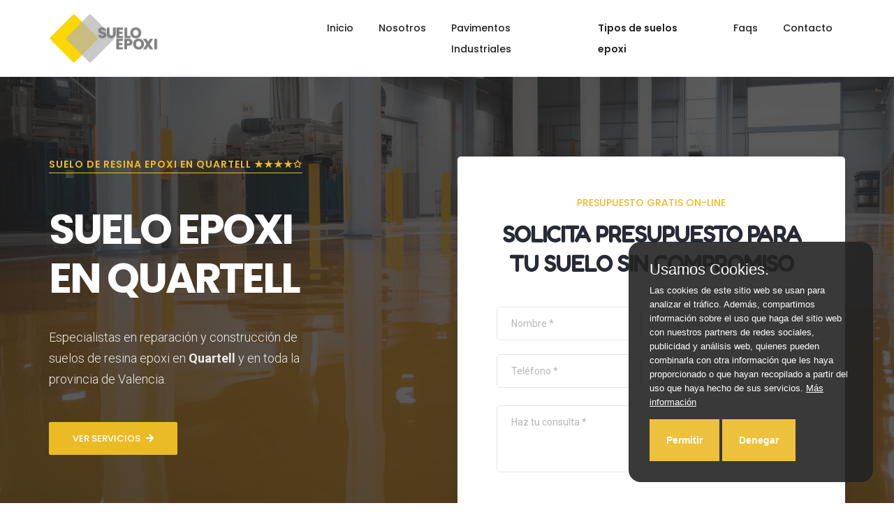

--- FILE ---
content_type: text/html
request_url: https://www.sueloepoxi.com/valencia/quartell.html
body_size: 19578
content:
<!doctype html>
<html class="no-js" lang="es">
<head>
<!-- CANONICAL AUTOMATICA -->
<script>
  document.addEventListener('DOMContentLoaded', function(){
    var canonicalLink = document.createElement('link');
    canonicalLink.setAttribute('rel', 'canonical');
    canonicalLink.setAttribute('href', window.location.href);
    document.head.appendChild(canonicalLink);
  });
</script>
<!-- FIN CANONICAL AUTOMATICA -->
<meta charset="utf-8">
<meta http-equiv="X-UA-Compatible" content="IE=edge" />
<meta name="viewport" content="width=device-width,initial-scale=1.0,maximum-scale=1" />
<title>Suelo Epoxi en Quartell - Pavimento nuevo y reparación con pintura de resina epoxi en Quartell (Valencia)</title>
<!-- METAS JSON-->
<!-- DATOS ESTRUCTURADOS DE FAQS -->
<script type="application/ld+json">
{
  "@context": "http://schema.org",
  "@type": "FAQPage",
  "mainEntity": [
    {
      "@type": "Question",
      "name": "¿Qué es el suelo epoxi?",
      "acceptedAnswer": {
        "@type": "Answer",
        "text": "El suelo epoxi es una opción popular para revestir superficies debido a su durabilidad y versatilidad. Consiste en una mezcla de resinas epoxi y endurecedores que se aplican sobre el sustrato existente. Este tipo de suelo es altamente resistente a la abrasión, impactos y productos químicos, lo cual lo hace ideal para áreas industriales y comerciales de alto tráfico. Además, su acabado liso y brillante le otorga un aspecto moderno y elegante. Su instalación requiere de profesionales especializados, ya que se deben seguir una serie de pasos precisos. En resumen, el suelo epoxi es una solución duradera y estética para proteger y embellecer cualquier espacio."
      }
    },
    {
      "@type": "Question",
      "name": "¿Dónde se utiliza comúnmente el suelo epoxi?",
      "acceptedAnswer": {
        "@type": "Answer",
        "text": "El suelo epoxi es comúnmente utilizado en una variedad de espacios comerciales e industriales. Brinda una alta resistencia a la abrasión, sustancias químicas y es muy duradero. Además, su fácil limpieza lo convierte en una opción popular para áreas de alto tráfico. Se encuentra en talleres mecánicos, almacenes, hospitales, centros deportivos y áreas de procesamiento de alimentos. Este tipo de suelo también se utiliza en garajes residenciales debido a su capacidad para resistir manchas y derrames de aceite. Su aplicación se extiende también a laboratorios, plantas de fabricación y tiendas minoristas. Sin duda, el suelo epoxi ofrece una solución confiable y versátil para diversos entornos."
      }
    },
    {
      "@type": "Question",
      "name": "¿Cuáles son las ventajas del suelo epoxi?",
      "acceptedAnswer": {
        "@type": "Answer",
        "text": "Las ventajas del suelo epoxi son múltiples y destacables. Este revestimiento ofrece una excelente resistencia a la abrasión, lo que lo convierte en una opción ideal para áreas con alto tráfico y movimiento constante, como almacenes o garajes. Además, su superficie lisa y uniforme facilita la limpieza y el mantenimiento, brindando higiene y seguridad. Su capacidad para resistir manchas, derrames y productos químicos garantiza su durabilidad a largo plazo. El suelo epoxi también puede ser personalizado en una amplia variedad de colores y acabados, permitiendo la conformación de un espacio atractivo y estéticamente agradable."
      }
    },
    {
      "@type": "Question",
      "name": "¿Cuánto tiempo dura el suelo epoxi?",
      "acceptedAnswer": {
        "@type": "Answer",
        "text": "El suelo epoxi es una opción duradera y resistente para diversos espacios. La longevidad de este tipo de suelo depende de varios factores, como el uso y el mantenimiento adecuados. En condiciones normales, el suelo epoxi puede durar hasta 15 años sin necesidad de reparaciones. Su resistencia a los químicos y las manchas, así como su fácil limpieza, lo convierten en una opción popular para áreas de alto tráfico como almacenes, hospitales o instalaciones deportivas. Además, su capacidad para resistir impactos y abrasiones lo hace ideal para entornos industriales. Al elegir suelo epoxi, obtendrá una solución duradera y elegante para sus necesidades de pavimentación."
      }
    },
    {
      "@type": "Question",
      "name": "¿Cómo se instala el suelo epoxi?",
      "acceptedAnswer": {
        "@type": "Answer",
        "text": "El suelo epoxi es una opción popular para instalar en diferentes espacios, como garajes, talleres o incluso hogares. Para instalar un suelo epoxi de manera adecuada, se deben seguir los siguientes pasos:1. Preparación: El primer paso es preparar el sustrato, asegurándose de que esté limpio y libre de polvo, grasa o cualquier otro residuo que pueda afectar la adhesión del epoxi.2. Aplicación del epoxi: Una vez preparada la superficie, se debe aplicar una capa de resina epoxi, utilizando una espátula o rodillo. Se recomienda realizar movimientos fluidos y uniformes para obtener una cobertura homogénea.3. Añadir color y diseño: Si se desea, se pueden agregar pigmentos de color a la resina epoxi para crear un suelo personalizado. Además, se puede utilizar cintas o plantillas para realizar diseños o patrones.4. Sellado: Una vez aplicado el epoxi, se debe dejar secar según las indicaciones del fabricante. Posteriormente, se recomienda aplicar una capa de sellador epoxi para proteger y prolongar la vida útil del suelo.En resumen, la instalación del suelo epoxi requiere una correcta preparación del sustrato, la aplicación adecuada del epoxi y el sellado final. Con estos pasos simples, se puede disfrutar de un suelo duradero y estético en cualquier espacio."
      }
    },
    {
      "@type": "Question",
      "name": "¿El suelo epoxi es seguro para la salud y el medio ambiente?",
      "acceptedAnswer": {
        "@type": "Answer",
        "text": "El suelo epoxi es una opción segura y amigable con el medio ambiente. Este tipo de revestimiento cuenta con propiedades de resistencia y durabilidad, evitando así la necesidad de reemplazos frecuentes. Además, el suelo epoxi es altamente resistente a la abrasión, lo que evita la liberación de partículas dañinas al aire. Asimismo, gracias a su superficie lisa y no porosa, es fácil de limpiar y no acumula polvo ni suciedad. En cuanto a la salud, el suelo epoxi no libera compuestos orgánicos volátiles (COV) nocivos. Por todas estas razones, el suelo epoxi es una elección segura y sostenible para cualquier ambiente."
      }
    },
    {
      "@type": "Question",
      "name": "¿Es posible aplicar suelo epoxi sobre un suelo existente?",
      "acceptedAnswer": {
        "@type": "Answer",
        "text": "Es factible aplicar suelo epoxi sobre una base existente, lo cual presenta múltiples ventajas. Primordialmente, resulta una solución eficiente y económica para renovar y embellecer superficies desgastadas. Con el uso de un recubrimiento de suelo epoxi, es factible lograr un acabado resistente y duradero, apto para una amplia gama de espacios. Además, este tipo de revestimiento se adapta perfectamente a diversos tipos de superficies como hormigón, cerámica e incluso madera. Gracias a su versatilidad, el suelo epoxi se ha convertido en una opción muy popular en la decoración de interiores y en áreas de alto tráfico. Optar por su aplicación brinda una protección adicional a la superficie existente, mejorando su apariencia estética y facilitando su mantenimiento a largo plazo. Al elegir el suelo epoxi, estarás optando por una solución resistente, adaptable y estéticamente agradable para tus necesidades de diseño de interiores. ¡Contáctanos ahora para obtener más información!"
      }
    },
    {
      "@type": "Question",
      "name": "¿Cuál es el costo del suelo epoxi en comparación con otros tipos de revestimientos para suelos?",
      "acceptedAnswer": {
        "@type": "Answer",
        "text": "El suelo epoxi es una opción altamente rentable en comparación con otros tipos de revestimientos para suelos. Su costo es significativamente más bajo, lo que lo convierte en una alternativa muy atractiva para aquellos que buscan una solución económica pero duradera. Además, el suelo epoxi ofrece una gran resistencia a los químicos y al desgaste, lo que lo hace ideal para áreas de alto tránsito. Con su acabado brillante y uniforme, el suelo epoxi también añade un toque estético a cualquier espacio. En definitiva, el suelo epoxi es una elección inteligente que combina calidad, durabilidad y asequibilidad. ¡Contáctenos para obtener más información sobre nuestros servicios de instalación de suelos epoxi!"
      }
    }
  ]
}
</script>
<!-- DATOS ESTRUCTURADOS DE NEGOCIO LOCAL -->
<script type="application/ld+json">
    {
    "@context": "http://schema.org",
    "@type": "LocalBusiness",
    "name": "sueloepoxi.com - suelos de resina epoxi en Quartell",
    "image": "https://www.sueloepoxi.com/images/logo-suelo.png",
    "description": "Instalación y reparación de suelos de resina epoxi en Quartell. Servicio profesional y de calidad para renovar tus suelos con el mejor material. Expertos en suelos de resina epoxi, ofrecemos soluciones duraderas y estéticamente atractivas. Contacta con nosotros ahora para obtener un presupuesto gratuito.",
    "address": {
    "@type": "PostalAddress",
    "streetAddress": "Plaza de España 1",
    "addressLocality": "Quartell",
    "addressRegion": "Valencia",
    "postalCode": "46510",
    "addressCountry": "ES"
    },
    "telephone": "+34 627 36 28 32",
    "email": "contacto@sueloepoxi.com",
    "url": "https://www.sueloepoxi.com",
    "priceRange": "Desde 300€",
    "review": {
    "@type": "Review",
    "reviewRating": {
    "@type": "Rating",
    "ratingValue": "5",
    "bestRating": "5"
    },
    "author": {
    "@type": "Person",
    "name": "Javier"
    }
    },
    "geo": {
    "@type": "GeoCoordinates",
    "latitude": "39.73771",
    "longitude": "-0.2632652"
    },
    "openingHoursSpecification": {
    "@type": "OpeningHoursSpecification",
    "dayOfWeek": [
    "Lunes",
    "Martes",
    "Miércoles",
    "Jueves",
    "Viernes"
    ],
    "opens": "08:00",
    "closes": "20:00"
    }
    }
    </script>
<!-- DATOS ESTRUCTURADOS OFERTA EMPLEO -->
<script type="application/ld+json">
  {
    "@context": "https://schema.org/",
    "@type": "JobPosting",
    "title": "Aplicadores autónomos de suelos resina epoxi en Quartell",
    "description": "Oferta de empleo para aplicadores de suelos de resina epoxi en Quartell. Si buscas una oportunidad laboral en el sector de la aplicacion de suelos de resina epoxi y estás ubicado en Quartell, ¡no busques más! En nuestra empresa estamos en la búsqueda de aplicadores con experiencia y pasión por este tipo de trabajos. Ofrecemos un contrato indefinido y horarios flexibles, adaptándonos a tus necesidades. Además, contamos con un equipo de expertos en el rubro y te brindaremos las herramientas adecuadas para que puedas desarrollarte y crecer profesionalmente. Si tienes conocimientos en la aplicación de suelos de resina epoxi, incluyendo la preparación de superficies, aplicación de capas y acabados, y buscas un trabajo estable y con proyección, envíanos tu CV y únete a nuestro equipo en Quartell. ¡Es tu oportunidad de destacarte en este campo en auge!",
    "identifier": {
      "@type": "PropertyValue",
      "name": "SUELOEPOXI.COM",
      "value": "Empresa de construcción y reparación de suelos de resina epoxi en Quartell"
    },
    "datePosted": "2024-01-28",
    "validThrough": "2025-01-28T00:00",
    "employmentType": "FULL_TIME",
    "hiringOrganization": {
      "@type": "Organization",
      "name": "SUELOEPOXI.COM",
      "sameAs": "https://www.sueloepoxi.com",
      "logo": "https://www.sueloepoxi.com/images/logo-suelo-black.png"
    },
    "jobLocation": {
      "@type": "Place",
      "address": {
        "@type": "PostalAddress",
        "streetAddress": "Plaza España 1",
        "addressLocality": "Quartell",
        "addressRegion": "Valencia",
        "postalCode": "46510",
        "addressCountry": "ES"
      }
    },
    "baseSalary": {
      "@type": "MonetaryAmount",
      "currency": "EUR",
      "value": {
        "@type": "QuantitativeValue",
        "value": "90€",
        "unitText": "HOUR"
      }
    }
  }
  </script>
<!-- FIN DATOS ESTRUCTURADOS OFERTA EMPLEO -->
<!-- METAS SEO-->
<meta name="email" content="contacto@sueloepoxi.com" />
<meta name="website" content="https://www.sueloepoxi.com" />
<meta name="geo.position" contect="39.73771; -0.2632652" />
<meta name="geo.placename" contect="Quartell" />
<meta name="geo.region" contect="España" />
<meta name="robots" content="index, follow" />
<meta name="author" content="SUELO EPOXI" />
<meta name="publisher" content="SUELO EPOXI" />
<meta http-equiv="Content-Language" content="es" />
<meta name="description" content="Instalación y reparación de suelos de resina epoxi en Quartell. Servicio profesional y de calidad para renovar tus suelos con el mejor material. Expertos en suelos de resina epoxi, ofrecemos soluciones duraderas y estéticamente atractivas. Contacta con nosotros ahora para obtener un presupuesto gratuito." />
<meta name="keywords" content="instalación de suelos de resina epoxi en Quartell, reparación de suelos de resina epoxi, instalación profesionales de suelos de resina, suelos de resina de calidad en Quartell, expertos en suelos de resina epoxi, renovación de suelos de resina epoxi, revestimientos de resina epoxi en Quartell, suelos resistentes y duraderos en Quartell, mejora de suelos con resina epoxi, soluciones para pisos de resina en Quartell, suelos de alta calidad en Quartell, servicio de reparación de suelos de resina epoxi." />
<meta property="og:title" content="★★★★✩ - Instalación y reparación de Suelo Epoxi en Quartell" />
<meta property="og:description" content="★★★★✩ - Instalación y reparación de suelos de resina epoxi en Quartell. Servicio profesional y de calidad para renovar tus suelos con el mejor material. Expertos en suelos de resina epoxi, ofrecemos soluciones duraderas y estéticamente atractivas. Contacta con nosotros ahora para obtener un presupuesto gratuito." />
<meta property="og:type" content="website" />
<meta property="og:image" content="https://www.sueloepoxi.com/images/logo-suelo.png" />
<meta property="og:url" content="permalink" />
<link rel="shortcut icon" href="../images/favicon.png">
<link rel="stylesheet" type="text/css" href="../css/font-icons.min.css">
<link rel="stylesheet" type="text/css" href="../css/theme-vendors.min.css">
<link rel="stylesheet" type="text/css" href="../css/style.css" />
<link rel="stylesheet" type="text/css" href="../css/responsive.css" />
</head>
<body data-mobile-nav-style="classic">
﻿<!-- MENÚ -->
<header>
<nav class="navbar top-space navbar-expand-lg navbar-light bg-white header-light fixed-top header-reverse-scroll">
<div class="container-lg nav-header-container">
<div class="col-auto col-sm-6 col-lg-2 me-auto ps-lg-0">
<a class="navbar-brand" href="/" title="Suelo Epoxi">
<img src="/images/logo-suelo-black.png" data-at2x="/images/logo-suelo.png" class="default-logo" alt="Suelo Epoxi Logo" title="Aplicadores de resina epoxi para suelos y pavimentos en toda España">
<img src="/images/logo-suelo-black.png" data-at2x="/images/logo-suelo.png" class="alt-logo" alt="Suelo Epoxi Logo" title="Suelos de resina epoxi en España">
<img src="/images/logo-suelo-black.png" data-at2x="/images/logo-suelo-black.png" class="mobile-logo" alt="Suelo Epoxi Logo" title="Suelos de resina epoxi en toda España">
</a>
</div>
<div class="col-auto col-lg-8 menu-order px-lg-0">
<button class="navbar-toggler float-end" type="button" data-bs-toggle="collapse" data-bs-target="#navbarNav" aria-controls="navbarNav" aria-label="Toggle navigation">
<span class="navbar-toggler-line"></span>
<span class="navbar-toggler-line"></span>
<span class="navbar-toggler-line"></span>
<span class="navbar-toggler-line"></span>
</button>
<div class="collapse navbar-collapse justify-content-center" id="navbarNav">
<ul class="navbar-nav alt-font">
<li class="nav-item"><a href="#inicio" title="Página de inicio" class="inner-link nav-link">Inicio</a></li>
<li class="nav-item"><a href="#nosotros" title="Página nuestra empresa" class="inner-link nav-link">Nosotros</a></li>
<li class="nav-item"><a href="#pavimentos-industriales" title="Pavimentos industriales" class="inner-link nav-link">Pavimentos Industriales</a></li>
<li class="nav-item"><a href="#servicios" title="Página de servicios" class="inner-link nav-link"><b>Tipos de suelos epoxi</b></a></li>
<li class="nav-item"><a href="#faq" title="Preguntas frecuentes" class="inner-link nav-link">Faqs</a></li>
<li class="nav-item"><a href="#contacto" title="Preguntas frecuentes" class="inner-link nav-link">Contacto</a></li>
</ul>
</div>
</div>
<!-- Botones Móvil -->


<div class="s12 boton-movil" id="phone-banner-mobile">
<div class="wrap-phone">
<a title="Consulta presupuesto sin compromiso" href="#contacto"><i class="feather icon-feather-mail icon-fixed" aria-hidden="true"></i>Contacta con nosotros</a>
</div>
</div>
<!-- Fin Botones Móvil -->
</div>
</nav>
</header>
<!-- Hero -->
<section id="contacto" class="parallax small-section" data-parallax-background-ratio="0.5" style="background-image:url('/images/hero-epoxi.jpg');">
<div class="opacity-medium bg-extra-dark-gray z-index-0"></div>
<div id="inicio" class="container position-relative">
<div class="row justify-content-center">
<div class="col-12 col-xl-5 col-lg-6 d-flex flex-column text-center text-md-start text-sm-center justify-content-center full-screen padding-10-rem-bottom padding-6-rem-top lg-padding-10-rem-top lg-padding-8-rem-bottom md-padding-6-rem-top md-padding-5-rem-bottom sm-h-auto sm-padding-5-rem-bottom">
<span class="align-self-center align-self-md-start alt-font font-weight-600 text-medium letter-spacing-1px line-height-24px text-sunglow border-bottom border-width-1px border-color-sunglow d-inline-block text-uppercase margin-45px-bottom sm-margin-35px-bottom">Suelo de resina Epoxi en Quartell ★★★★✩</span>
<h1 class="alt-font text-white font-weight-700 letter-spacing-minus-3px text-uppercase margin-2-half-rem-bottom title-large-2">Suelo epoxi <br> en Quartell</h1>
<p class="text-large text-white opacity-9 line-height-30px font-weight-300 w-85 sm-w-100">Especialistas en reparación y construcción de suelos de resina epoxi en <strong>Quartell</strong> y en toda la provincia de Valencia.</p>
<a href="#servicios" class="section-link align-self-center align-self-md-start btn btn-round-edge-small btn-large btn-sunglow margin-1-half-rem-top inner-link">Ver servicios<i class="fas fa-arrow-right right-icon"></i></a>
</div>
﻿<div class="col-12 col-lg-6 offset-xl-1 text-center text-md-start justify-content-center  padding-4-rem-bottom padding-6-rem-top lg-padding-5-rem-top lg-padding-8-rem-bottom md-padding-2-rem-top md-padding-10-rem-bottom sm-h-auto sm-padding-5-rem-bottom">

<div class="text-center border-radius-5px bg-white box-shadow-small overflow-hidden padding-4-rem-all md-padding-4-rem-all xs-padding-3-half-rem-all">
<span class="alt-font text-medium text-sunglow text-uppercase font-weight-500 d-block margin-15px-bottom sm-margin-10px-bottom">Presupuesto gratis on-line</span>
<div class="pseudo-h5 special-font text-slate-blue font-weight-700 text-uppercase letter-spacing-minus-1px margin-40px-bottom">SOLICITA <b>PRESUPUESTO</b> PARA TU SUELO SIN COMPROMISO</div>

<!-- Formulario -->
<div class="contact-form" style="opacity: 0.8;">

<div class="row">
<input type="text" name="name" style="display: none">
<input type="text" name="nombre" style="display: none">
<input type="text" name="email" style="display: none">
<input type="text" name="telephone" style="display: none">
<input type="text" name="telefono" style="display: none">
<input type="text" name="city" style="display: none">
<input type="text" name="ciudad" style="display: none">
<input type="text" name="message" style="display: none">
<input type="text" name="mensaje" style="display: none">
</div> 

<div class="row align-items-center">

<div class="col-md-6 margin-5px-bottom">
<input type="text" name="inputs[ff_nm]" aria-required="true" aria-invalid="false" class="medium-input border-radius-5px margin-15px-bottom required" placeholder="Nombre *">
</div>

<div class="col-md-6 margin-5px-bottom">
<input type="email" name="ff_em" aria-required="true" aria-invalid="false" class="medium-input border-radius-5px margin-15px-bottom required" placeholder="E-mail *" />
</div>

<div class="col-md-6 margin-5px-bottom">
<input type="number" name="inputs[ff_tl]" aria-required="true" aria-invalid="false" class="medium-input border-radius-5px margin-15px-bottom required" placeholder="Teléfono *">
</div>

<div class="col-md-6 margin-5px-bottom">
<input type="text" name="inputs[ff_ciudad]" aria-required="true" aria-invalid="false" class="medium-input border-radius-5px margin-15px-bottom required" placeholder="Localidad *">
</div>

<div class="col-12 margin-5px-top">
<textarea class="border-radius-5px  medium-input required" name="ff_ms" aria-required="true" aria-invalid="false" placeholder="Haz tu consulta *" rows="4" cols="4"></textarea>
</div>

<!-- Acordeón -->
<div class="panel-group accordion-event accordion-style-02 text-start" id="accordion2" data-active-icon="icon-feather-minus" data-inactive-icon="icon-feather-plus">
<div class="panel bg-transparent">
<div class="panel-heading border-color-dark-transparent">
<a class="accordion-toggle" data-bs-toggle="collapse" data-bs-parent="#accordion2" title="Protección de datos" href="#accordion-datos">
<div class="panel-title">
<span class="alt-font text-small text-slate-blue d-inline-block">Información sobre Protección de Datos</span>
<i class="indicator text-sunglow feather icon-feather-plus"></i>
</div>
</a>
</div>
<div id="accordion-datos" class="panel-collapse collapse" data-bs-parent="#accordion2">
<div class="panel-body text-extra-small text-slate-blue">
<strong>Responsable</strong>: socialonce marketing&internet, s.l. / C.I.F: B99428401 / Dirección: Pso. Independencia 19, 6º dcha. / E-mail ejercicio de derechos: contacto@social11.es<br>
<strong>Finalidad principal</strong>: Atender las consultas de forma personal y remitir la información que nos solicita. Gestionar la potencial relación comercial/profesional.<br>
<strong>Derechos</strong>: Acceso, rectificación, supresión y portabilidad de tus datos, de limitación y oposición a su tratamiento, así como a no ser objeto de decisiones basadas únicamente en el tratamiento automatizado de tus datos, cuando procedan.<br>
<strong>Información adicional</strong>: Puedes consultar la información adicional y detallada sobre nuestra Política de Privacidad en <a title="Política de Privacidad" href="/legal.html#privacidad" target="_blank" class="text-decoration-underline text-slate-blue">esta sección</a>.
</div>
</div>
</div> 
</div>
<!-- Fin Acordeón -->


<!-- Check Privacidad -->
<div class="col text-start margin-20px-bottom sm-margin-20px-bottom">
<input type="checkbox" name="policy" class="terms-condition d-inline-block align-top w-auto mb-0 margin-10px-right margin-5px-top required">
<label for="policy" class="text-small d-inline-block align-top w-85 md-w-90 xs-w-85">
Declaro haber entendido la información facilitada y consiento el tratamiento que se efectuará de mis datos de carácter personal.
<a href="/legal.html#privacidad" title="Política de Privacidad" target="_blank" class="text-decoration-underline text-slate-blue">Política de privacidad</a>.</label>
</div>
<!-- Fin Check Privacidad -->

</div>

<input type="submit" value="Envía tu consulta" id="ff_1" class="btn btn-fancy btn-large btn-sunglow btn-round-edge w-100 submit"/>
<div class="contact-form-result hidden"></div> 
</div>



<!-- Fin Formulario -->

</div>

</div>
</div>
</div>
<!-- <div class="scroll-down-bottom md-display-none">
<a href="#inicio" class="section-link d-block w-2px h-35px bg-white mx-auto right-0px left-0px position-absolute">
<span class="scroll-down-text alt-font font-weight-600 text-white letter-spacing-minus-1-half margin-5px-bottom">scroll</span>
</a>
</div> -->
</section>
<!-- Fin Hero -->
<!-- NOSOTROS -->
<section id="nosotros" class="half-section border-bottom border-color-medium-gray">
<div class="container">
<div class="row align-items-center justify-content-center">
<div class="col-12 col-lg-6 col-md-10 md-margin-5-rem-bottom wow animate__fadeIn">
<span class="w-50px h-4px d-inline-block align-middle bg-sunglow"></span>
<h2 class="alt-font titular-section text-extra-dark-gray font-weight-600 margin-25px-bottom mx-auto mx-xl-0 lg-margin-15px-bottom md-w-100">Somos aplicadores de resina epoxi</h2>
<p class="w-90 margin-20px-bottom lg-w-90 md-margin-25px-bottom text-extra-dark-gray line-height-26px alt-font"><p>Si buscas <strong>suelo de resina epoxi</strong>, has venido al lugar correcto. Este material trae <u>beneficios inigualables</u>, como su fácil mantenimiento y su alta durabilidad. </p><ul>    <li>        <p>Los suelos de resina epoxi son <strong>resistentes a daños</strong>, lo que la hace <u>ideal para áreas de alto tráfico</u>.</p>    </li>    <li>        <p>Por su <strong>resistencia química</strong>, son la elección perfecta para laboratorios y fábricas. </p>    </li>    <li>        <p>Si te preocupa la estética, las opciones de coloreado y patrones son infinitas con el <strong>suelo de resina epoxi</strong>. </p>    </li></ul><p>Mejora el aspecto y la funcionalidad de tu espacio con la <u>mejor calidad</u> de suelo de resina epoxi. </p></p>
</div>
<div class="col-12 col-lg-6 col-md-10 wow animate__fadeIn" data-wow-delay="0.2s">
<div class="position-relative">
<img class="w-100 border-radius-10px" src="/images/quienes-somos.jpg" alt="¿Que es un suelo de resina epoxi?" title="¿Que es un suelo de resina epoxi?" />
</div>
</div>
</div>
</div>
</section>
<!-- PAVIMENTOS INDUSTRIALES -->
<section id="pavimentos-industriales" class="bg-light-gray overflow-visible overlap-height">
<div class="container">
<div class="row">
<div class="col-12 text-center overlap-section wow animate__zoomIn">
<div class="overlap-section-inner">
<img src="/images/circulo-suelo-epoxi.png" alt="Reparación de pavimentos de resin a epoxi en Quartell" title="Reparación de pavimentos de resin a epoxi en Quartell"/>
</div>
</div>
</div>
<div class="row align-items-center justify-content-center">
<div class="col-12 col-lg-6 col-md-9 p-0 md-margin-30px-bottom wow animate__fadeIn" data-wow-delay="0.2s">
<div class="position-relative">
<div class="swiper-container slider-one-slide black-move" data-slider-options='{ "slidesPerView": 1, "loop": true, "pagination": { "el": ".swiper-pagination", "clickable": true }, "navigation": { "nextEl": ".swiper-button-next-nav", "prevEl": ".swiper-button-previous-nav" }, "autoplay": { "delay": 9000, "disableOnInteraction": false }, "keyboard": { "enabled": true, "onlyInViewport": true }, "effect": "slide" }'>
<div class="swiper-wrapper">
<!-- 1 -->
<div class="swiper-slide padding-15px-all">
<div class="h-100 bg-white box-shadow position-relative">
<img src="/images/suelo-nuevo.jpg" alt="Realización de suelo nuevo con resina epoxi" title="Realización de suelo nuevo con resina epoxi">
<div class="padding-4-half-rem-lr padding-3-half-rem-tb feature-box feature-box-left-icon-middle last-paragraph-no-margin lg-padding-2-half-rem-lr sm-padding-4-rem-lr xs-padding-2-rem-all">
<div class="feature-box-icon margin-40px-right lg-margin-35px-right xs-margin-15px-right">
<div class="pseudo-h4 alt-font font-weight-600 text-slate-blue mb-0">01</div>
</div>
<div class="feature-box-content padding-40px-left border-left border-width-2px border-color-sunglow lg-padding-35px-left xs-padding-15px-left">
<span class="text-slate-blue alt-font font-weight-600 d-block text-extra-medium margin-5px-bottom">Construcción de suelo nuevo</span>
<p class="text-slate-blue alt-font line-height-24px">Ya sea que necesite una superficie resistente a productos químicos, antideslizante o de fácil limpieza.</p>
</div>
</div>
</div>
</div>
<!-- 2 -->
<div class="swiper-slide padding-15px-all">
<div class="h-100 bg-white box-shadow position-relative">
<img src="/images/reparacion-suelo.jpg" alt="Reparación de suelos epoxi en Quartell" title="Reparación de suelos epoxi en Quartell">
<div class="padding-4-half-rem-lr padding-3-half-rem-tb feature-box feature-box-left-icon-middle last-paragraph-no-margin lg-padding-2-half-rem-lr sm-padding-4-rem-lr xs-padding-2-rem-all">
<div class="feature-box-icon margin-40px-right lg-margin-35px-right xs-margin-15px-right">
<div class="pseudo-h4 alt-font font-weight-600 text-slate-blue mb-0">02</div>
</div>
<div class="feature-box-content padding-40px-left border-left border-width-2px border-color-sunglow lg-padding-35px-left xs-padding-15px-left">
<span class="text-slate-blue alt-font font-weight-600 d-block text-extra-medium margin-5px-bottom">Reparación de suelos epoxi</span>
<p class="text-slate-blue alt-font line-height-24px">Desde la eliminación de imperfecciones hasta la aplicación de nuevas capas de pintura epoxi.</p>
</div>
</div>
</div>
</div>
<!-- 3 -->
<div class="swiper-slide padding-15px-all">
<div class="h-100 bg-white box-shadow position-relative">
<img src="/images/mantenimiento-suelo.jpg" alt="Mantenimiento de suelos epoxi en toda la provincia de Valencia" title="Mantenimiento de suelos epoxi en toda la provincia de Valencia">
<div class="padding-4-half-rem-lr padding-3-half-rem-tb feature-box feature-box-left-icon-middle last-paragraph-no-margin lg-padding-2-half-rem-lr sm-padding-4-rem-lr xs-padding-2-rem-all">
<div class="feature-box-icon margin-40px-right lg-margin-35px-right xs-margin-15px-right">
<div class="pseudo-h4 alt-font font-weight-600 text-slate-blue mb-0">03</div>
</div>
<div class="feature-box-content padding-40px-left border-left border-width-2px border-color-sunglow lg-padding-35px-left xs-padding-15px-left">
<span class="text-slate-blue alt-font font-weight-600 d-block text-extra-medium margin-5px-bottom">Mantenimiento de suelos epoxi</span>
<p class="text-slate-blue alt-font line-height-24px">Mantenimiento preventivo que incluyen limpieza, inspección y reparación periódica del pavimento.</p>
</div>
</div>
</div>
</div>
</div>
</div>
<!-- Paginación -->
<div class="swiper-button-next-nav swiper-button-next slider-navigation-style-08 dark"><i class="feather icon-feather-arrow-right text-extra-large"></i></div>
<div class="swiper-button-previous-nav swiper-button-prev slider-navigation-style-08 dark"><i class="feather icon-feather-arrow-left text-extra-large"></i></div>
<!-- Fin Paginación -->
</div>
</div>
<div class="col-12 col-lg-5 offset-lg-1 col-md-9 wow animate__fadeInRight" data-wow-delay="0.2s">
<h2 class="pseudo-h4 special-font font-weight-700 text-slate-blue letter-spacing-minus-1px line-height-40px margin-40px-bottom cd-headline sm-w-75 sm-line-height-30px xs-w-80 xs-margin-20px-bottom">
<span class="p-0 d-block">Pavimento industrial de <b class="text-decoration-line-bottom-thick padding-5px-bottom">resina epoxi</b> </span>
</h2>
<div class="panel-group accordion-event accordion-style-03" id="accordion111" data-active-icon="fa-angle-down" data-inactive-icon="fa-angle-right">
<div class="panel bg-sunglow box-shadow-small border-radius-5px">
<div class="panel-heading">
<a class="accordion-toggle collapsed" title="Método de trabajo" data-bs-toggle="collapse" data-bs-parent="#accordion111" href="#accordion-style-111" aria-expanded="false">
<div class="panel-title">
<span class="text-large alt-font text-white d-inline-block font-weight-500">Este es nuestro método de trabajo</span>
<i class="indicator fas fa-angle-right text-white icon-extra-small"></i>
</div>
</a>
</div>
<div id="accordion-style-111" class="panel-collapse collapse" data-bs-parent="#accordion111">
<div class="panel-body">
<ul class="list-style-05 text-white alt-font line-height-24px">
<p>Comenzamos evaluando las necesidades específicas de su negocio y su espacio industrial.
A continuación, diseñamos un plan detallado que incluye la preparación de la superficie, la <strong>aplicación de capas de suelo epoxi</strong> de alta resistencia y la finalización con un sellado protector.
Nuestro equipo altamente capacitado garantiza que cada paso se realice con precisión y profesionalidad.</p>
</div>
</div>
</div>
</div>
<p class="alt-font text-slate-blue w-90 md-w-100 margin-15px-bottom line-height-24px font-weight-400">
En el mundo de la industria y la manufactura, la <strong>elección del pavimento</strong> adecuado es esencial para garantizar la seguridad, la eficiencia y la durabilidad de las instalaciones.
Somos expertos en la <strong>aplicación de suelo epoxi</strong> para pavimentos industriales, ofreciendo soluciones de alta calidad que cumplen con los estándares más exigentes.
</p>
<ul class="alt-font w-90 list-style-01 font-weight-500 text-slate-blue lg-w-100 sm-w-85 xs-w-100">
<li><i class="fas fa-check text-sunglow"></i>Contacto personalizado desde el principio</li>
<li><i class="fas fa-check text-sunglow"></i>Trabajo eficaz y rápido</li>
<li><i class="fas fa-check text-sunglow"></i>Presupuesto personalizado</li>
</ul>
</div>
</div>
</div>
</section>
<!-- PUNTOS -->
<section class="half-section">
<div class="container">
<div class="row justify-content-center">
<!-- 1 -->
<div class="col-10 col-lg-3 col-sm-6 text-center process-step-style-03 simple md-margin-5-rem-bottom">
<div class="process-step-item">
<div class="process-step-item-box">
<span class="process-step-item-box-bfr bg-medium-gray"></span>
<div class="process-step-icon">
<span class="process-step-number text-white font-weight-500">
<span class="process-step-number-bfr bg-medium-gray"></span>1<span class="process-step-number-afr bg-sunglow"></span>
</span>
</div>
<div class="process-content last-paragraph-no-margin">
<div class="feature-box-icon margin-10px-bottom">
<img src="/images/experiencia.png" class="w-70px" alt="El epoxi esa mas famoso que Leroy en bailarín de Fama." title="¿Sabes cuanto cuesta el m2 de pintura epoxi?">
</div>
<span class="special-font d-inline-block font-weight-700 text-sunglow text-uppercase margin-10px-bottom line-height-20px">Experiencia en suelo epoxi</span>
<p class="alt-font line-height-24px text-slate-blue">Nuestro conocimiento de los productos, técnicas y tendencias nos permite ofrecer soluciones de alta calidad que se adaptan a las necesidades específicas de cada cliente.</p>
</div>
</div>
</div>
</div>
<!-- end progress step item -->
<!-- 2 -->
<div class="col-10 col-lg-3 col-sm-6 text-center process-step-style-03 simple md-margin-5-rem-bottom">
<div class="process-step-item">
<div class="process-step-item-box">
<span class="process-step-item-box-bfr bg-medium-gray"></span>
<div class="process-step-icon">
<span class="process-step-number text-white font-weight-500">
<span class="process-step-number-bfr bg-medium-gray"></span>2<span class="process-step-number-afr bg-sunglow"></span>
</span>
</div>
<div class="process-content last-paragraph-no-margin">
<div class="feature-box-icon margin-10px-bottom">
<img src="/images/calidad.png" class="w-70px" alt="Aplicamos expi a baños, salones, cocinas, en todo tipo de reformas" title="Aplicamos expi a baños, salones, cocinas, en todo tipo de reformas">
</div>
<span class="special-font d-inline-block font-weight-700 text-sunglow text-uppercase margin-10px-bottom line-height-20px">Calidad y duración garantizadas</span>
<p class="alt-font line-height-24px text-slate-blue">Utilizamos materiales de primera calidad y técnicas de instalación de vanguardia para garantizar la durabilidad y la resistencia de nuestros suelos epoxi.</p>
</div>
</div>
</div>
</div>
<!-- 3 -->
<div class="col-10 col-lg-3 col-sm-6 text-center process-step-style-03 simple xs-margin-5-rem-bottom">
<div class="process-step-item">
<div class="process-step-item-box">
<span class="process-step-item-box-bfr bg-medium-gray"></span>
<div class="process-step-icon">
<span class="process-step-number text-white font-weight-500">
<span class="process-step-number-bfr bg-medium-gray"></span>3<span class="process-step-number-afr bg-sunglow"></span>
</span>
</div>
<div class="process-content last-paragraph-no-margin">
<div class="feature-box-icon margin-10px-bottom">
<img src="/images/personalizacion-disenyo.png" class="w-70px" alt="El Mago Merlin no podría hacer un truco de magia como el de nuestros aplicadores por m2, pregunta nuestros precios" title="El Mago Merlin no podría hacer un truco de magia como el de nuestros aplicadores por m2, pregunta nuestros precios">
</div>
<span class="special-font d-inline-block font-weight-700 text-sunglow text-uppercase margin-10px-bottom line-height-20px">Personalización y diseño creativo</span>
<p class="alt-font line-height-24px text-slate-blue">Ofrecemos una variedad de opciones de colores y acabados para que nuestros clientes puedan adaptar sus suelos a sus preferencias estéticas y funcionales.</p>
</div>
</div>
</div>
</div>
<!-- 4 -->
<div class="col-10 col-lg-3 col-sm-6 text-center process-step-style-03 simple">
<div class="process-step-item">
<div class="process-step-item-box">
<span class="process-step-item-box-bfr bg-medium-gray"></span>
<div class="process-step-icon">
<span class="process-step-number text-white font-weight-500">
<span class="process-step-number-bfr bg-medium-gray"></span>4<span class="process-step-number-afr bg-sunglow"></span>
</span>
</div>
<div class="process-content last-paragraph-no-margin xs-no-margin-top">
<div class="feature-box-icon margin-10px-bottom">
<img src="/images/compromiso-cliente.png" class="w-70px" alt="Aplicadores de pintura de por metros cuadrados (m2) en la provincia de Valencia" title="Aplicadores de pintura de por metros cuadrados (m2) en la provincia de Valencia">
</div>
<span class="special-font d-inline-block font-weight-700 text-sunglow text-uppercase margin-10px-bottom line-height-20px">Compromiso con la satisfacción del cliente</span>
<p class="alt-font line-height-24px text-slate-blue">Trabajamos estrechamente con nuestros clientes desde la planificación inicial hasta la finalización del proyecto, asegurándonos de que sus expectativas se cumplan o superen.</p>
</div>
</div>
</div>
</div>
</div>
</div>
</section>
<!-- SERVICIOS -->
<section id="servicios" class="bg-light-gray">
<div class="container">
<div class="row justify-content-center">
<div class="col-12 col-md-6 text-center margin-5-rem-bottom md-margin-4-rem-bottom wow animate__fadeIn">
<span class="alt-font font-weight-500 text-sunglow text-uppercase letter-spacing-1px d-block margin-5px-bottom">Aplicaciones de la pintura de resina epoxi</span>
<div class="pseudo-h5 special-font font-weight-700 text-slate-blue letter-spacing-minus-1px text-uppercase">Servicios que te ofrecemos</div>
</div>
</div>
</div>
<div class="container-fluid padding-6-rem-lr md-padding-2-rem-lr xs-padding-15px-lr">
<div class="row">
<div class="col-12 filter-content">
<ul class="position-inherit portfolio-classic portfolio-wrapper grid grid-loading grid-3col xl-grid-3col lg-grid-3col md-grid-2col sm-grid-2col xs-grid-1col gutter-extra-large text-center">
<li class="grid-sizer"></li>
<!-- 1 -->
<li class="position-inherit grid-item wow animate__fadeIn">
<div class="portfolio-box border-radius-6px box-shadow-large">
<div>
<img src="/images/parking-garaje-interior.jpg" alt="¿Cuanto puesta el m2 de pintura epoxi para un parking y garajes interior y exterior en Quartell?" title="¿Cuanto puesta el m2 de pintura epoxi para un parking y garajes interior y exterior en Quartell?" />
</div>
<div class="portfolio-caption bg-white padding-30px-tb lg-padding-20px-tb">
<h3 class="margin-10px-bottom title-small">
<span class="titular-section alt-font text-extra-dark-gray font-weight-500">Parking y garajes</span>
</h3>
</div>
</div>
<div class="panel-group accordion-event accordion-style-02 margin-three-top" id="accordion4" data-active-icon="icon-feather-minus" data-inactive-icon="icon-feather-plus">
<div class="panel bg-transparent">
<div class="panel-heading border-color-black-transparent">
<a class="accordion-toggle" data-bs-toggle="collapse" data-bs-parent="#accordion4" href="#accordion-style-4">
<div class="panel-title">
<h4 class="text-accordion-home font-weight-400 d-block text-extra-dark-gray text-uppercase m-0 text-large">Suelos de resina epoxi para garajes</h4>
<i class="indicator text-sunglow feather icon-feather-plus"></i>
</div>
</a>
</div>
<div id="accordion-style-4" class="panel-collapse collapse" data-bs-parent="#accordion4">
<div class="panel-body">
<p class="text-justify sm-text-left padding-1-rem-lr line-height-26px">La resina epoxi es una excelente opción para revestir los suelos de garajes y parkings por sus numerosos usos y ventajas. En sueloepoxi.com, ubicado en Quartell, ofrecemos un servicio especializado en la instalación de este tipo de suelos, proporcionando soluciones duraderas y atractivas.La resina epoxi se caracteriza por su alta resistencia al desgaste, lo que la convierte en una elección ideal para zonas de alto tráfico, como los garajes y parkings. Además, su acabado liso y brillante da un aspecto moderno y limpio a estos espacios, mejorando significativamente su apariencia estética.Una de las grandes ventajas de la resina epoxi es su capacidad para soportar el peso de los vehículos, evitando así daños en la superficie del suelo. Esto es especialmente importante en garajes y parkings, donde los automóviles están constantemente en movimiento y pueden causar impacto y abrasión.Otro beneficio destacado es la facilidad de limpieza y mantenimiento que ofrece este tipo de suelo. La resina epoxi es altamente resistente a manchas y derrames de productos químicos, por lo que se puede limpiar fácilmente con un simple barrido o trapeado. Esto no solo ahorra tiempo y esfuerzo, sino que también contribuye a mantener una apariencia impecable en el suelo.Además, la resina epoxi es una opción muy versátil, ya que puede ser aplicada sobre diferentes tipos de sustratos, como hormigón o baldosas, adaptándose a las necesidades específicas de cada espacio. Sus propiedades antideslizantes mejoran la seguridad al reducir el riesgo de resbalones y caídas, especialmente en áreas húmedas o propensas a la humedad.En sueloepoxi.com nos enorgullece ofrecer un servicio de alta calidad, utilizando materiales de primera clase y técnicas de instalación avanzadas. Nuestro equipo de profesionales altamente capacitados se encarga de realizar una aplicación precisa y cuidadosa de la resina epoxi, garantizando resultados duraderos y satisfactorios.Si estás buscando una solución resistente, estética y de fácil mantenimiento para los suelos de garajes y parkings, elige sueloepoxi.com. No dudes en contactarnos para obtener más información sobre nuestros servicios y solicitar un presupuesto personalizado. ¡Te aseguramos resultados excelentes y una experiencia satisfactoria!</p>
</div>
</div>
</div>
</div>
</li>
<!-- 2 -->
<li class="position-inherit grid-item wow animate__fadeIn">
<div class="portfolio-box border-radius-6px box-shadow-large">
<div>
<img src="/images/suelo-industrial.jpg" alt="Soluciones epoxi para naves industriales, de logistica y almacenes en toda la provincia de Valencia" title="Soluciones epoxi para naves industriales, de logistica y almacenes en toda la provincia de Valencia" />
</div>
<div class="portfolio-caption bg-white padding-30px-tb lg-padding-20px-tb">
<h3 class="margin-10px-bottom title-small">
<span class="titular-section alt-font text-extra-dark-gray font-weight-500">Suelo industrial</span>
</h3>
</div>
</div>
<div class="panel-group accordion-event accordion-style-02 margin-three-top" id="accordion6" data-active-icon="icon-feather-minus" data-inactive-icon="icon-feather-plus">
<div class="panel bg-transparent">
<div class="panel-heading border-color-black-transparent">
<a class="accordion-toggle" data-bs-toggle="collapse" data-bs-parent="#accordion6" href="#accordion-style-6">
<div class="panel-title">
<h4 class="text-accordion-home font-weight-400 d-block text-extra-dark-gray text-uppercase m-0 text-large">Suelos epoxi para naves industriales</h4>
<i class="indicator text-sunglow feather icon-feather-plus"></i>
</div>
</a>
</div>
<div id="accordion-style-6" class="panel-collapse collapse" data-bs-parent="#accordion6">
<div class="panel-body">
<p class="text-justify sm-text-left padding-1-rem-lr line-height-26px">La resina epoxi se ha convertido en la solución ideal para revestir los suelos de naves industriales y almacenes debido a sus múltiples usos y ventajas. En sueloepoxi.com, en Quartell, ofrecemos servicios especializados en la aplicación de resina epoxi para garantizar un suelo duradero y de alta resistencia.La resina epoxi es conocida por su excelente capacidad de resistencia a la abrasión, impactos y productos químicos, lo que la convierte en la mejor opción para entornos industriales y de alto tránsito. Además, su acabado liso y brillante proporciona una apariencia estética agradable, que contribuye al ambiente general del espacio.Al utilizar la resina epoxi en los suelos de las naves industriales y almacenes, se logra una mayor durabilidad y resistencia al desgaste, lo que reduce significativamente los costos de mantenimiento y reparación a largo plazo. Esto se debe a que la resina epoxi crea una capa protectora sobre el suelo existente, evitando así el desgaste y las manchas.Otra ventaja importante de la resina epoxi es su facilidad de limpieza y mantenimiento. Gracias a su superficie lisa y sin poros, es resistente a la acumulación de suciedad y bacterias, lo que facilita su limpieza regular utilizando solo agua y detergente suave. Esto resulta especialmente beneficioso para los entornos industriales, donde la limpieza es primordial para mantener estándares de higiene adecuados.La resina epoxi también ofrece una excelente resistencia a la humedad y al agua, lo que la convierte en una opción ideal para áreas donde hay riesgo de derrames o condiciones húmedas. Esto garantiza que el suelo permanezca intacto y sin daños causados por la humedad, evitando problemas como el moho o la corrosión.En resumen, la resina epoxi es la solución perfecta para los suelos de las naves industriales y almacenes debido a su resistencia, durabilidad, fácil mantenimiento y estética agradable. En sueloepoxi.com en Quartell, ofrecemos servicios especializados en la aplicación de resina epoxi para satisfacer las necesidades de nuestros clientes y mejorar sus espacios de trabajo. Confíe en nuestros expertos y obtenga un suelo de alta calidad que cumpla con todos sus requisitos.</p>
</div>
</div>
</div>
</div>
</li>
<!-- 4 -->
<li class="position-inherit grid-item wow animate__fadeIn">
<div class="portfolio-box border-radius-6px box-shadow-large">
<div>
<img src="/images/cocina-industrial.jpg" alt="Suelos antibacterias y antideslizantes para la industria alimentaria y cocinas industriales en Quartell" title="Suelos antibacterias y antideslizantes para la industria alimentaria y cocinas industriales en Quartell" />
</div>
<div class="portfolio-caption bg-white padding-30px-tb lg-padding-20px-tb">
<h3 class="margin-10px-bottom title-small">
<span class="titular-section alt-font text-extra-dark-gray font-weight-500">Industria alimentaria</span>
</h3>
</div>
</div>
<div class="panel-group accordion-event accordion-style-02 margin-three-top" id="accordion7" data-active-icon="icon-feather-minus" data-inactive-icon="icon-feather-plus">
<div class="panel bg-transparent">
<div class="panel-heading border-color-black-transparent">
<a class="accordion-toggle" data-bs-toggle="collapse" data-bs-parent="#accordion7" href="#accordion-style-7">
<div class="panel-title">
<h4 class="text-accordion-home font-weight-400 d-block text-extra-dark-gray text-uppercase m-0 text-large">Suelos antideslizantes en cocinas</h4>
<i class="indicator text-sunglow feather icon-feather-plus"></i>
</div>
</a>
</div>
<div id="accordion-style-7" class="panel-collapse collapse" data-bs-parent="#accordion7">
<div class="panel-body">
<p class="text-justify sm-text-left padding-1-rem-lr line-height-26px"><h2>Usos y ventajas de la resina epoxi en suelos de la industria alimentaria</h2><p>En la industria alimentaria, especialmente en cocinas industriales y secaderos de jamones, es crucial contar con suelos duraderos y seguros que cumplan con las normas de higiene más exigentes. La resina epoxi se ha convertido en una opción popular debido a sus numerosos usos y ventajas.</p><p>La resina epoxi es un recubrimiento de suelo que ofrece una excelente resistencia a productos químicos, aceites y ácidos comunes en la industria alimentaria. Esto garantiza la durabilidad y protección del suelo, evitando así el desgaste prematuro y la aparición de daños indeseables.</p><p>Las propiedades antideslizantes de la resina epoxi son también un factor clave en la seguridad de los trabajadores en entornos industriales. Su superficie texturizada proporciona una adhesión sólida y segura, incluso en condiciones húmedas o grasas.</p><p>Otra gran ventaja de la resina epoxi es su resistencia a la humedad y al vapor. En la industria alimentaria, donde los derrames y la limpieza frecuente son comunes, esta característica es especialmente importante. La resina epoxi evita la absorción de líquidos y protege el suelo de posibles daños estructurales o degradación.</p><p>Además de su funcionalidad, la resina epoxi también ofrece beneficios estéticos. Está disponible en una amplia gama de colores y acabados, lo que permite crear un ambiente agradable y profesional en los espacios de la industria alimentaria. También es fácil de limpiar y mantener, lo que reduce el tiempo y los costos de mantenimiento.</p><p>En sueloepoxi.com, somos especialistas en el suministro e instalación de suelos de resina epoxi en Quartell y sus alrededores. Nuestro equipo altamente capacitado y experimentado garantiza resultados de calidad y duraderos. Contáctenos hoy mismo y descubra cómo nuestra resina epoxi puede mejorar la seguridad y eficiencia de su cocina industrial o secadero de jamones.</p><p>Para obtener más información sobre nuestros servicios y presupuestos personalizados, no dude en visitar nuestra página web o ponerse en contacto con nuestro equipo de atención al cliente. Estaremos encantados de ayudarle a encontrar la solución de suelo perfecta para sus necesidades en la industria alimentaria.</p></p>
</div>
</div>
</div>
</div>
</li>
</ul>
</div>
</div>
<div class="row margin-2-rem-top sm-margin-1-rem-top">
<div class="col-12 filter-content">
<ul class="position-inherit portfolio-classic portfolio-wrapper grid grid-loading grid-3col xl-grid-3col lg-grid-3col md-grid-2col sm-grid-2col xs-grid-1col gutter-extra-large text-center">
<li class="grid-sizer"></li>
<!-- 5 -->
<li class="position-inherit grid-item wow animate__fadeIn">
<div class="portfolio-box border-radius-6px box-shadow-large">
<div>
<img src="/images/grandes-superficies.jpg" alt="Pavimento epoxi para comercios, locales y grandes centros comerciales en Quartell y en el resto de la provincia de Valencia" title="Pavimento epoxi para comercios, locales y grandes centros comerciales en Quartell y en el resto de la provincia de Valencia" />
</div>
<div class="portfolio-caption bg-white padding-30px-tb lg-padding-20px-tb">
<h3 class="margin-10px-bottom title-small">
<span class="titular-section alt-font text-extra-dark-gray font-weight-500">Tiendas y grandes superficies</span>
</h3>
</div>
</div>
<div class="panel-group accordion-event accordion-style-02 margin-three-top" id="accordion8" data-active-icon="icon-feather-minus" data-inactive-icon="icon-feather-plus">
<div class="panel bg-transparent">
<div class="panel-heading border-color-black-transparent">
<a class="accordion-toggle" data-bs-toggle="collapse" data-bs-parent="#accordion8" href="#accordion-style-8">
<div class="panel-title">
<h4 class="text-accordion-home font-weight-400 d-block text-extra-dark-gray text-uppercase m-0 text-large">Estético y económico</h4>
<i class="indicator text-sunglow feather icon-feather-plus"></i>
</div>
</a>
</div>
<div id="accordion-style-8" class="panel-collapse collapse" data-bs-parent="#accordion8">
<div class="panel-body">
<p class="text-justify sm-text-left padding-1-rem-lr line-height-26px"><p class=seo-text><h2 class=seo-title>Usos y Ventajas de la Resina Epoxi en Suelos de Tiendas, Centros Comerciales y Supermercados</h2><ul><li>Mayor Durabilidad: </li><p>La resina epoxi se ha convertido en la elección ideal para revestir suelos de tiendas, centros comerciales y supermercados debido a su alta resistencia y durabilidad.</p><li>Fácil Mantenimiento:</li><p>Uno de los principales beneficios de la resina epoxi es que facilita el mantenimiento de los suelos. Su superficie lisa y no porosa evita la acumulación de polvo, suciedad y manchas, lo que hace que limpiar sea rápido y sencillo.</p><li>Resistencia a la Abrasión:</li><p>Los suelos de tiendas, centros comerciales y supermercados están expuestos a un alto tráfico de personas, carros y maquinaria. La resina epoxi es altamente resistente a la abrasión, lo que garantiza que el suelo conserve su aspecto estético durante mucho tiempo.</p><li>Antideslizante:</li><p>La seguridad es fundamental en cualquier espacio comercial. La resina epoxi puede incluir aditivos antideslizantes para evitar resbalones y caídas, brindando un ambiente seguro para clientes y empleados.</p><li>Versatilidad en Diseño:</li><p>La resina epoxi ofrece una amplia gama de opciones de diseño y personalización. Puede elegir entre diferentes colores, texturas y patrones para adaptarse al estilo y branding de su tienda, centro comercial o supermercado.</p><li>Fácil Instalación:</li><p>El proceso de instalación de la resina epoxi es rápido y sencillo. Nuestro equipo de profesionales en sueloepoxi.com en Quartell cuenta con la experiencia y los equipos necesarios para realizar una instalación eficiente y de calidad.</p></ul></p>  </p>
</div>
</div>
</div>
</div>
</li>
<!-- 6 -->
<li class="position-inherit grid-item wow animate__fadeIn">
<div class="portfolio-box border-radius-6px box-shadow-large">
<div>
<img src="/images/instalaciones-deportivas.jpg" alt="Suelos epoxi para intalaciones deportivas en Quartell y en el resto de la provincia de Valencia" title="Suelos epoxi para intalaciones deportivas en Quartell y en el resto de la provincia de Valencia" />
</div>
<div class="portfolio-caption bg-white padding-30px-tb lg-padding-20px-tb">
<h3 class="margin-10px-bottom title-small">
<span class="titular-section alt-font text-extra-dark-gray font-weight-500">Instalaciones deportivas</span>
</h3>
</div>
</div>
<div class="panel-group accordion-event accordion-style-02 margin-three-top" id="accordion9" data-active-icon="icon-feather-minus" data-inactive-icon="icon-feather-plus">
<div class="panel bg-transparent">
<div class="panel-heading border-color-black-transparent">
<a class="accordion-toggle" data-bs-toggle="collapse" data-bs-parent="#accordion9" href="#accordion-style-9">
<div class="panel-title">
<h4 class="text-accordion-home font-weight-400 d-block text-extra-dark-gray text-uppercase m-0 text-large">La importancia de la practicidad</h4>
<i class="indicator text-sunglow feather icon-feather-plus"></i>
</div>
</a>
</div>
<div id="accordion-style-9" class="panel-collapse collapse" data-bs-parent="#accordion9">
<div class="panel-body">
<p class="text-justify sm-text-left padding-1-rem-lr line-height-26px">Las instalaciones deportivas requieren de un suelo resistente y duradero que soporte el constante movimiento y el desgaste causado por la práctica de diversas disciplinas. En este sentido, la resina epoxi se presenta como una alternativa ideal debido a sus numerosos usos y ventajas.La resina epoxi es un material versátil que se utiliza en la construcción y revestimiento de suelos deportivos. Su principal ventaja es su resistencia a los impactos, lo que la convierte en una opción perfecta para soportar el tráfico intenso y las actividades de alto impacto que se llevan a cabo en espacios deportivos.Además de su resistencia, la resina epoxi también es muy apreciada por su fácil mantenimiento y limpieza. Gracias a su acabado liso y brillante, los suelos de resina epoxi son fáciles de mantener libres de polvo y suciedad. Esto resulta especialmente relevante en instalaciones deportivas, donde la higiene y la estética son fundamentales.Otra ventaja de la resina epoxi es su resistencia a los productos químicos y a la humedad. Esta propiedad la hace apta para su uso en zonas deportivas, ya que el contacto con sustancias como sudor, cloro o productos de limpieza no afectará su calidad ni su apariencia.En cuanto a los usos de la resina epoxi en los suelos deportivos, se emplea tanto en instalaciones cubiertas como al aire libre. Se utiliza en pistas de tenis, pabellones polideportivos, gimnasios, salas de fitness y cualquier espacio destinado a la práctica deportiva.Al optar por un suelo de resina epoxi en su instalación deportiva, se garantiza una superficie resistente, duradera, fácil de mantener y estéticamente agradable. Además, la variedad de colores disponibles permite personalizar los suelos según la imagen corporativa del club o las preferencias estéticas del cliente.En resumen, la resina epoxi es la solución perfecta para revestir suelos deportivos debido a sus múltiples ventajas y usos. Si estás buscando un servicio de calidad, en sueloepoxi.com te ofrecemos los mejores suelos de resina epoxi en Quartell. Contáctanos y descubre todas las posibilidades que esta tecnología puede ofrecerte.</p>
</div>
</div>
</div>
</div>
</li>
<!-- 7 -->
<li class="position-inherit grid-item wow animate__fadeIn">
<div class="portfolio-box border-radius-6px box-shadow-large">
<div>
<img src="/images/sector-sanitario.jpg" alt="Suelos epoxi para el sector sanitario (clínicas y hospitales) en Quartell" title="Suelos epoxi para el sector sanitario (clínicas y hospitales) en Quartell" />
</div>
<div class="portfolio-caption bg-white padding-30px-tb lg-padding-20px-tb">
<h3 class="margin-10px-bottom title-small">
<span class="titular-section alt-font text-extra-dark-gray font-weight-500">Sector sanitario</span>
</h3>
</div>
</div>
<div class="panel-group accordion-event accordion-style-02 margin-three-top" id="accordion333" data-active-icon="icon-feather-minus" data-inactive-icon="icon-feather-plus">
<div class="panel bg-transparent">
<div class="panel-heading border-color-black-transparent">
<a class="accordion-toggle" data-bs-toggle="collapse" data-bs-parent="#accordion333" href="#accordion-style-333">
<div class="panel-title">
<h4 class="text-accordion-home font-weight-400 d-block text-extra-dark-gray text-uppercase m-0 text-large">Eficiencia y seguridad</h4>
<i class="indicator text-sunglow feather icon-feather-plus"></i>
</div>
</a>
</div>
<div id="accordion-style-333" class="panel-collapse collapse" data-bs-parent="#accordion333">
<div class="panel-body">
<p class="text-justify sm-text-left padding-1-rem-lr line-height-26px">Los suelos de resina epoxi son una excelente opción para el sector sanitario, incluyendo clínicas y hospitales, debido a sus numerosos usos y ventajas. En sueloepoxi.com, en Quartell, ofrecemos el servicio de instalación de suelos de resina epoxi, optimizando su posicionamiento en Google.La resina epoxi es un material resistente y durable, ideal para los suelos de áreas con alto tráfico, como las clínicas y hospitales. Su capacidad para soportar el desgaste diario, garantiza que los suelos se mantengan en óptimas condiciones a pesar del constante paso de pacientes, visitantes y personal sanitario.Además de su durabilidad, la resina epoxi ofrece una fácil limpieza y mantenimiento. Su superficie lisa y no porosa evita que las manchas y los líquidos se absorban, facilitando la eliminación de derrames y minimizando el riesgo de contaminación. Esto es especialmente importante en el sector sanitario, donde la higiene es primordial para prevenir la propagación de enfermedades.Otra ventaja destacada de los suelos de resina epoxi es su capacidad para resistir la acción del agua y productos químicos. Esta característica es esencial en hospitales y clínicas, donde los líquidos y productos de limpieza se encuentran constantemente en contacto con el suelo. La resina epoxi también puede ser impermeable, lo que la convierte en una opción ideal para áreas como quirófanos y salas de rayos X.Los suelos de resina epoxi también proporcionan seguridad gracias a su alta resistencia al deslizamiento. El acabado antideslizante reduce el riesgo de accidentes y caídas tanto para el personal como para los pacientes. Esta propiedad es especialmente importante en zonas donde la humedad es frecuente, como los baños y las áreas de lavado.En conclusión, los suelos de resina epoxi son una solución óptima para clínicas y hospitales del sector sanitario. En sueloepoxi.com, en Quartell, ofrecemos un servicio de instalación de suelos de resina epoxi que garantiza su durabilidad, facilidad de limpieza, resistencia a líquidos y riesgo de resbalones. Mejora la seguridad y el aspecto de tu establecimiento con nuestros suelos de resina epoxi.</p>
</div>
</div>
</div>
</div>
</li>
</ul>
</div>
</div>
</div>
</section>
<!-- PROVINCIAS -->
<section class="bg-sunglow padding-100px-tb md-padding-85px-tb sm-padding-60px-tb text-center text-sm-start">
<div class="container">
<div class="row align-items-center">
<div class="col-12 col-xl-2 md-margin-40px-bottom">
<img src="/images/plano.png" class="mb-0" alt="Ofrecemos servicio de reparación de pintura epoxi en la provincia de Valencia, especialmente en la localidad de Quartell y en general en toda España" title="Ofrecemos servicio en toda España"/>
</div>
<div class="col-12 col-xl-3 col-sm-auto xs-margin-25px-bottom">
<h2 class="pseudo-h5 alt-font font-weight-600 letter-spacing-minus-1px mb-0 text-white xs-w-80 mx-auto">Ofrecemos servicio en toda la provincia de <a href="index.html">Valencia</a> y en el resto de <a href="https://www.sueloepoxi.com">España</a></h2>
</div>
<div class="col-12 col-xl-1 col-md-auto d-none d-md-block">
<span class="w-40px h-1px bg-white d-block mx-auto"></span>
</div>
<div class="col-12 col-xl-6 col-sm-auto">
<div class="panel-group accordion-event accordion-style-02 w-85 lg-w-100" id="accordion-pais" data-active-icon="icon-feather-minus" data-inactive-icon="icon-feather-plus">
<div class="panel bg-transparent">
<div class="panel-heading border-color-white-transparent">
<a class="accordion-toggle" data-bs-toggle="collapse" data-bs-parent="#accordion-pais" href="#accordion-pais-01" title="Búscanos en tu provincia">
<div class="panel-title">
<span class="alt-font text-white text-extra-large d-inline-block font-weight-500 xs-w-80 mx-auto">Búscanos en tu provincia</span>
<i class="indicator feather icon-feather-plus text-white"></i>
</div>
</a>
</div>
</div>
</div>
</div>
</div>
<div class="row align-items-center">
<div class="col-12 col-xl-10 mx-auto text-center">
<div id="accordion-pais-01" class="panel-collapse collapse margin-60px-top xs-margin-30px-top" data-bs-parent="#accordion-pais">
<div class="alt-font panel-body text-white text-large line-height-30px">
<iframe scrolling="no" marginheight="0" marginwidth="0" src="https://maps.google.com/maps?width=100%25&amp;height=400&amp;hl=es&amp;q=Quartell%20Valencia+()&amp;t=&amp;z=13&amp;ie=UTF8&amp;iwloc=B&amp;output=embed" width="100%" height="400" frameborder="0"></iframe>
<!-- <a href="" class="text-white text-slate-blue-hover" title="Servicio en Albacete">Albacete</a> ·
<a href="" class="text-white text-slate-blue-hover" title="Servicio en Alicante">Alicante</a> ·
<a href="" class="text-white text-slate-blue-hover" title="Servicio en Almería">Almería</a> ·
<a href="" class="text-white text-slate-blue-hover" title="Servicio en Álava">Álava</a> ·
<a href="" class="text-white text-slate-blue-hover" title="Servicio en Asturias">Asturias</a> ·
<a href="" class="text-white text-slate-blue-hover" title="Servicio en Ávila">Ávila</a> ·
<a href="" class="text-white text-slate-blue-hover" title="Servicio en Badajoz">Badajoz</a> ·
<a href="" class="text-white text-slate-blue-hover" title="Servicio en Baleares">Baleares</a> ·
<a href="" class="text-white text-slate-blue-hover" title="Servicio en Barcelona">Barcelona</a> ·
<a href="" class="text-white text-slate-blue-hover" title="Servicio en Bizkaia">Bizkaia</a> ·
<a href="" class="text-white text-slate-blue-hover" title="Servicio en Burgos">Burgos</a> ·
<a href="" class="text-white text-slate-blue-hover" title="Servicio en Cáceres">Cáceres</a> ·
<a href="" class="text-white text-slate-blue-hover" title="Servicio en Cádiz">Cádiz</a> ·
<a href="" class="text-white text-slate-blue-hover" title="Servicio en Cantabria">Cantabria</a> ·
<a href="" class="text-white text-slate-blue-hover" title="Servicio en Castellón">Castellón</a> ·
<a href="" class="text-white text-slate-blue-hover" title="Servicio en Ciudad Real">Ciudad Real</a> ·
<a href="" class="text-white text-slate-blue-hover" title="Servicio en Córdoba">Córdoba</a> ·
<a href="" class="text-white text-slate-blue-hover" title="Servicio en A Coruña">A Coruña</a> ·
<a href="" class="text-white text-slate-blue-hover" title="Servicio en Cuenca">Cuenca</a> ·
<a href="" class="text-white text-slate-blue-hover" title="Servicio en Gipuzkoa">Gipuzkoa</a> ·
<a href="" class="text-white text-slate-blue-hover" title="Servicio en Girona">Girona</a> ·
<a href="" class="text-white text-slate-blue-hover" title="Servicio en Granada">Granada</a> ·
<a href="" class="text-white text-slate-blue-hover" title="Servicio en Guadalajara">Guadalajara</a> ·
<a href="" class="text-white text-slate-blue-hover" title="Servicio en Huelva">Huelva</a> ·
<a href="" class="text-white text-slate-blue-hover" title="Servicio en Huesca">Huesca</a> ·
<a href="" class="text-white text-slate-blue-hover" title="Servicio en Jaén">Jaén</a> ·
<a href="" class="text-white text-slate-blue-hover" title="Servicio en León">León</a> ·
<a href="" class="text-white text-slate-blue-hover" title="Servicio en Lleida">Lleida</a> ·
<a href="" class="text-white text-slate-blue-hover" title="Servicio en Lugo">Lugo</a> ·
<a href="" class="text-white text-slate-blue-hover" title="Servicio en Madrid">Madrid</a> ·
<a href="" class="text-white text-slate-blue-hover" title="Servicio en Málaga">Málaga</a> ·
<a href="" class="text-white text-slate-blue-hover" title="Servicio en Murcia">Murcia</a> ·
<a href="" class="text-white text-slate-blue-hover" title="Servicio en Navarra">Navarra</a> ·
<a href="" class="text-white text-slate-blue-hover" title="Servicio en Ourense">Ourense</a> ·
<a href="" class="text-white text-slate-blue-hover" title="Servicio en Palencia">Palencia</a> ·
<a href="" class="text-white text-slate-blue-hover" title="Servicio en Las Palmas">Las Palmas</a> ·
<a href="" class="text-white text-slate-blue-hover" title="Servicio en Las Pontevedra">Pontevedra</a> ·
<a href="" class="text-white text-slate-blue-hover" title="Servicio en Las La Rioja">La Rioja</a> ·
<a href="" class="text-white text-slate-blue-hover" title="Servicio en Las Salamanca">Salamanca</a> ·
<a href="" class="text-white text-slate-blue-hover" title="Servicio en Santa Cruz de Tenerife">Santa Cruz de Tenerife</a> ·
<a href="" class="text-white text-slate-blue-hover" title="Servicio en Segovia">Segovia</a> ·
<a href="" class="text-white text-slate-blue-hover" title="Servicio en Sevilla">Sevilla</a> ·
<a href="" class="text-white text-slate-blue-hover" title="Servicio en Soria">Soria</a> ·
<a href="" class="text-white text-slate-blue-hover" title="Servicio en Tarragona">Tarragona</a> ·
<a href="" class="text-white text-slate-blue-hover" title="Servicio en Teruel">Teruel</a> ·
<a href="" class="text-white text-slate-blue-hover" title="Servicio en Toledo">Toledo</a> ·
<a href="" class="text-white text-slate-blue-hover" title="Servicio en Valencia">Valencia</a> ·
<a href="" class="text-white text-slate-blue-hover" title="Servicio en Valladolid">Valladolid</a> ·
<a href="" class="text-white text-slate-blue-hover" title="Servicio en Zamora">Zamora</a> ·
<a href="/provincias/zaragoza.html" class="text-white text-slate-blue-hover" title="Servicio en Zaragoza">Zaragoza</a> ·
<a href="" class="text-white text-slate-blue-hover" title="Servicio en Ceuta">Ceuta</a> ·
<a href="" class="text-white text-slate-blue-hover" title="Servicio en Melilla">Melilla</a> -->
</div>
</div>
</div>
</div>
</div>
</section>
<!-- CLIENTES -->
<section id="clientes" class="overflow-visible">
<div class="container">
<div class="row align-items-top justify-content-center">
<div class="col-12 col-lg-5 col-md-10  lg-margin-30px-top md-margin-9-rem-bottom sm-margin-9-rem-bottom">
<img src="/images/clientes-epoxi.jpg" alt="Clientes que quieren suelos epoxi en Quartell" title="Clientes que quieren suelos epoxi en Quartell" />
</div>
<div class="col-12 col-lg-6 col-md-10 wow animate__fadeIn" data-wow-delay="0.2s">
<div class="alt-font font-weight-500 margin-30px-bottom d-flex"><span class="flex-shrink-0 w-30px h-1px bg-sunglow align-self-center margin-20px-right"></span><div class="flex-grow-1"><span class="text-sunglow text-uppercase">Confiando en la calidad</span></div></div>
<h2 class="pseudo-h5 special-font text-uppercase text-slate-blue font-weight-700 w-85 margin-30px-bottom xl-w-100">Clientes que quieren suelos epoxi en Quartell</h2>
<p class="w-75 xl-w-100 alt-font margin-10px-bottom text-slate-blue line-height-24px">Variedad de perfiles buscan la calidad usando el epoxi para el suelo de sus instalaciones.</p>
<div class="panel-group accordion-event accordion-style-02 w-85 lg-w-100" id="accordion1" data-active-icon="icon-feather-minus" data-inactive-icon="icon-feather-plus">
<!-- 1 -->
<div class="panel bg-transparent">
<div class="panel-heading border-color-black-transparent">
<a class="accordion-toggle" data-bs-toggle="collapse" data-bs-parent="#accordion1" href="#collapseOne" title="Propietarios en busca de aplicador y presupuesto para una reparación o realización de pavimento industrial">
<div class="panel-title">
<span class="alt-font text-slate-blue d-inline-block font-weight-500">Propietarios particulares</span>
<i class="indicator feather icon-feather-plus text-sunglow"></i>
</div>
</a>
</div>
<div id="collapseOne" class="panel-collapse collapse" data-bs-parent="#accordion1">
<div class="panel-body text-slate-blue line-height-24px">
<h3 class="text-extra-large font-weight-600">¿Eres un particular y buscas un aplicador de resina epoxi en Quartell?</h3>
<p>En la búsqueda de una solución duradera y atractiva para el revestimiento de suelos, el suelo epoxi se presenta como la opción ideal. Un suelo epoxi ofrece una amplia gama de beneficios y se adapta a diversas necesidades, convirtiéndolo en una elección popular para una persona particular.El suelo epoxi es conocido por su resistencia excepcional y durabilidad. Su capa protectora, compuesta por resina epoxi, permite soportar el desgaste diario, impactos y productos químicos, lo que lo convierte en una opción ideal para áreas de alto tránsito, como almacenes, fábricas y pisos industriales.Además de su resistencia, el suelo epoxi también es de fácil mantenimiento. Su superficie lisa y uniforme facilita la limpieza, evitando la acumulación de suciedad y bacterias. Esto hace que sea una opción higiénica y segura para hospitales, clínicas y otras instalaciones sanitarias.La versatilidad del suelo epoxi también juega un papel importante en su popularidad. Disponible en una amplia gama de colores y acabados, permite crear diseños personalizados y exclusivos. Esto lo convierte en la elección ideal para espacios comerciales, como tiendas y restaurantes, donde el estilo y la estética son fundamentales.En resumen, el suelo epoxi es la solución perfecta si buscas durabilidad, resistencia y fácil mantenimiento. Con su amplia variedad de beneficios, se adapta a las necesidades de cualquier persona particular. No dudes en considerar esta opción para tus proyectos de revestimiento de suelos y disfruta de sus cualidades versátiles y estéticas.</p>
</div>
</div>
</div>
<!-- 2 -->
<div class="panel bg-transparent">
<div class="panel-heading border-color-black-transparent">
<a class="accordion-toggle" data-bs-toggle="collapse" data-bs-parent="#accordion1" href="#collapseTwo" title="Ingenieros y arquitectos en busca de apoyo técnico de la mejor solución para su pavimento expli en la provincia de Valencia">
<div class="panel-title">
<span class="alt-font text-slate-blue d-inline-block font-weight-500">Ingenieros y arquitectos de la provincia de Valencia</span>
<i class="indicator feather icon-feather-plus text-sunglow"></i>
</div>
</a>
</div>
<div id="collapseTwo" class="panel-collapse collapse" data-bs-parent="#accordion1">
<div class="panel-body text-slate-blue line-height-24px">
<h3 class="text-extra-large font-weight-600">¿Eres un arquitecto y tienes un proyecto con resina epoxi en Quartell?</h3>
<p><p class=SEO-text>Un suelo epoxi puede ser una excelente elección para las construcciones de un arquitecto profesional. Este tipo de suelo ofrece una serie de beneficios que pueden cumplir con los requisitos específicos de diferentes proyectos arquitectónicos.</p><h2 class=SEO-title><strong>Resistencia y durabilidad:</strong></h2><p class=SEO-text>Los suelos epoxi son conocidos por su alta resistencia y durabilidad. Esto es especialmente importante en construcciones donde se espera una alta carga de tráfico y desgaste diario. Los arquitectos pueden confiar en que un suelo epoxi resistirá el paso del tiempo sin deteriorarse fácilmente.</p><h2 class=SEO-title><strong>Estética y diseño:</strong></h2><p class=SEO-text>Un suelo epoxi puede ser personalizado en términos de apariencia y diseño. Los arquitectos pueden aprovechar esta característica para crear espacios únicos y atractivos. Además, los suelos epoxi ofrecen una amplia gama de colores y acabados, permitiendo adaptarse a cualquier estilo arquitectónico.</p><h2 class=SEO-title><strong>Mantenimiento y limpieza:</strong></h2><p class=SEO-text>La superficie lisa y sin juntas de los suelos epoxi facilita su limpieza y mantenimiento. Esto es especialmente relevante en construcciones donde se requiere un alto nivel de higiene, como hospitales o laboratorios. Además, su resistencia a manchas y químicos hace que sean fáciles de mantener en buen estado.</p><h2 class=SEO-title><strong>Resistencia a impactos y productos químicos:</strong></h2><p class=SEO-text>Un suelo epoxi es capaz de soportar golpes y caídas sin sufrir daños significativos. Esto es fundamental en espacios donde ocurren actividades de alto impacto, como talleres o almacenes. Además, su resistencia a productos químicos evita que se deterioren ante la exposición a sustancias corrosivas.</p><ul class=SEO-list><li class=SEO-item>Resistencia y durabilidad</li><li class=SEO-item>Estética y diseño</li><li class=SEO-item>Mantenimiento y limpieza</li><li class=SEO-item>Resistencia a impactos y productos químicos</li></ul><p class=SEO-text>En conclusión, un suelo epoxi puede ser una opción ideal para un arquitecto profesional debido a su resistencia, durabilidad, facilidad de mantenimiento y capacidad de adaptación estética. Los arquitectos que deseen destacar en sus construcciones pueden considerar emplear suelos epoxi para agregar valor y funcionalidad a sus proyectos.</p></p>
</div>
</div>
</div>
<!-- 3 -->
<div class="panel bg-transparent">
<div class="panel-heading border-color-black-transparent">
<a class="accordion-toggle" data-bs-toggle="collapse" data-bs-parent="#accordion1" href="#collapseThree" title="Comunidades de propiedades que buscan la renovación del parking o garaje comunitario del edificio de Quartell">
<div class="panel-title">
<span class="alt-font text-slate-blue d-inline-block font-weight-500">Comunidades de propietarios para sus garajes</span>
<i class="indicator feather icon-feather-plus text-sunglow"></i>
</div>
</a>
</div>
<div id="collapseThree" class="panel-collapse collapse" data-bs-parent="#accordion1">
<div class="panel-body text-slate-blue line-height-24px">
<h3 class="text-extra-large font-weight-600">¿Necesitas un presupuesto de suelo epoxi para el garaje de tu comiunidad en Quartell?</h3>
<p><strong>Una comunidad de vecinos puede beneficiarse enormemente de la instalación de un suelo epoxi en el garaje de su edificio.</strong> Esta solución ofrece una serie de ventajas que mejorarán la seguridad, durabilidad y estética del espacio. <h2>A continuación, te presentamos algunas razones por las cuales una comunidad de vecinos puede necesitar un suelo epoxi:</h2><ul><li><strong>Seguridad mejorada:</strong> El suelo epoxi proporciona una superficie antideslizante, lo que reduce significativamente los riesgos de caídas y accidentes en el garaje.</li><li><strong>Durabilidad excepcional:</strong> Este tipo de suelo es altamente resistente al desgaste, al tráfico intenso y a los productos químicos. Además, es capaz de soportar el peso de los vehículos sin dañarse.</li><li><strong>Fácil mantenimiento:</strong> El suelo epoxi se caracteriza por ser muy fácil de limpiar y mantener. Basta con una pasada de trapeador o mopa para dejarlo impecable.</li><li><strong>Mejora estética:</strong> Este tipo de suelo ofrece una apariencia moderna y elegante, lo que contribuirá a mejorar la imagen del garaje de la comunidad.</li><li><strong>Reducción de polvo:</strong> El suelo epoxi sella los poros del suelo, evitando la acumulación de polvo y suciedad en el garaje.</li></ul><p>En conclusión, la instalación de un suelo epoxi en el garaje de una comunidad de vecinos brinda múltiples beneficios, desde la mejora de la seguridad y durabilidad, hasta la comodidad de su mantenimiento y su aspecto estético. Sin duda, esta solución es una excelente inversión que optimizará el espacio y proporcionará satisfacción a los residentes. </p></p>
</div>
</div>
</div>
</div>
<a href="#contacto" title="Recubre tu suelo con epoxi" class="inner-link btn btn-large btn-expand-ltr text-black section-link margin-30px-top">Recubre tu suelo con epoxi<span class="bg-sunglow"></span></a>
</div>
</div>
<div id="faq" class="row align-items-top justify-content-center margin-100px-top">
<div class="col-12 col-lg-6 col-md-10 wow md-margin-9-rem-bottom sm-margin-9-rem-bottom animate__fadeIn" data-wow-delay="0.2s">
<div class="alt-font font-weight-500 margin-30px-bottom d-flex"><span class="flex-shrink-0 w-30px h-1px bg-sunglow align-self-center margin-20px-right"></span><div class="flex-grow-1"><span class="text-sunglow text-uppercase">Resolvemos tus dudas</span></div></div>
<h2 class="pseudo-h5 special-font text-uppercase text-slate-blue font-weight-700 w-85 margin-30px-bottom xl-w-100">Preguntas sobre el suelo epoxi</h2>
<div class="panel-group accordion-event accordion-style-02 w-85 lg-w-100" id="accordion10" data-active-icon="icon-feather-minus" data-inactive-icon="icon-feather-plus">
<!-- 1 -->
<div class="panel bg-transparent">
<div class="panel-heading border-color-black-transparent">
<a class="accordion-toggle" data-bs-toggle="collapse" data-bs-parent="#accordion10" href="#collapse10" title="¿Qué es el suelo epoxi?">
<div class="panel-title">
<span class="alt-font text-slate-blue d-inline-block font-weight-500">¿Qué es el suelo epoxi?</span>
<i class="indicator feather icon-feather-plus text-sunglow"></i>
</div>
</a>
</div>
<div id="collapse10" class="panel-collapse collapse" data-bs-parent="#accordion10">
<div class="panel-body text-slate-blue line-height-24px">
<p>El suelo epoxi es una opción popular para revestir superficies debido a su durabilidad y versatilidad. Consiste en una mezcla de resinas epoxi y endurecedores que se aplican sobre el sustrato existente. Este tipo de suelo es altamente resistente a la abrasión, impactos y productos químicos, lo cual lo hace ideal para áreas industriales y comerciales de alto tráfico. Además, su acabado liso y brillante le otorga un aspecto moderno y elegante. Su instalación requiere de profesionales especializados, ya que se deben seguir una serie de pasos precisos. En resumen, el suelo epoxi es una solución duradera y estética para proteger y embellecer cualquier espacio.</p>
</div>
</div>
</div>
<!-- 2 -->
<div class="panel bg-transparent">
<div class="panel-heading border-color-black-transparent">
<a class="accordion-toggle" data-bs-toggle="collapse" data-bs-parent="#accordion10" href="#collapse11" title="¿Dónde se utiliza comúnmente el suelo epoxi?">
<div class="panel-title">
<span class="alt-font text-slate-blue d-inline-block font-weight-500">¿Dónde se utiliza comúnmente el suelo epoxi?</span>
<i class="indicator feather icon-feather-plus text-sunglow"></i>
</div>
</a>
</div>
<div id="collapse11" class="panel-collapse collapse" data-bs-parent="#accordion10">
<div class="panel-body text-slate-blue line-height-24px">
<p>El suelo epoxi es comúnmente utilizado en una variedad de espacios comerciales e industriales. Brinda una alta resistencia a la abrasión, sustancias químicas y es muy duradero. Además, su fácil limpieza lo convierte en una opción popular para áreas de alto tráfico. Se encuentra en talleres mecánicos, almacenes, hospitales, centros deportivos y áreas de procesamiento de alimentos. Este tipo de suelo también se utiliza en garajes residenciales debido a su capacidad para resistir manchas y derrames de aceite. Su aplicación se extiende también a laboratorios, plantas de fabricación y tiendas minoristas. Sin duda, el suelo epoxi ofrece una solución confiable y versátil para diversos entornos.</p>
</div>
</div>
</div>
<!-- 3 -->
<div class="panel bg-transparent">
<div class="panel-heading border-color-black-transparent">
<a class="accordion-toggle" data-bs-toggle="collapse" data-bs-parent="#accordion10" href="#collapse12" title="¿Cuáles son las ventajas del suelo epoxi?">
<div class="panel-title">
<span class="alt-font text-slate-blue d-inline-block font-weight-500">¿Cuáles son las ventajas del suelo epoxi?</span>
<i class="indicator feather icon-feather-plus text-sunglow"></i>
</div>
</a>
</div>
<div id="collapse12" class="panel-collapse collapse" data-bs-parent="#accordion10">
<div class="panel-body text-slate-blue line-height-24px">
<p>Las ventajas del suelo epoxi son múltiples y destacables. Este revestimiento ofrece una excelente resistencia a la abrasión, lo que lo convierte en una opción ideal para áreas con alto tráfico y movimiento constante, como almacenes o garajes. Además, su superficie lisa y uniforme facilita la limpieza y el mantenimiento, brindando higiene y seguridad. Su capacidad para resistir manchas, derrames y productos químicos garantiza su durabilidad a largo plazo. El suelo epoxi también puede ser personalizado en una amplia variedad de colores y acabados, permitiendo la conformación de un espacio atractivo y estéticamente agradable.</p>
</div>
</div>
</div>
<!-- 4 -->
<div class="panel bg-transparent">
<div class="panel-heading border-color-black-transparent">
<a class="accordion-toggle" data-bs-toggle="collapse" data-bs-parent="#accordion10" href="#collapse13" title="¿Cuánto tiempo dura el suelo epoxi?">
<div class="panel-title">
<span class="alt-font text-slate-blue d-inline-block font-weight-500">¿Cuánto tiempo dura el suelo epoxi?</span>
<i class="indicator feather icon-feather-plus text-sunglow"></i>
</div>
</a>
</div>
<div id="collapse13" class="panel-collapse collapse" data-bs-parent="#accordion10">
<div class="panel-body text-slate-blue line-height-24px">
<p>El suelo epoxi es una opción duradera y resistente para diversos espacios. La longevidad de este tipo de suelo depende de varios factores, como el uso y el mantenimiento adecuados. En condiciones normales, el suelo epoxi puede durar hasta 15 años sin necesidad de reparaciones. Su resistencia a los químicos y las manchas, así como su fácil limpieza, lo convierten en una opción popular para áreas de alto tráfico como almacenes, hospitales o instalaciones deportivas. Además, su capacidad para resistir impactos y abrasiones lo hace ideal para entornos industriales. Al elegir suelo epoxi, obtendrá una solución duradera y elegante para sus necesidades de pavimentación.</p>
</div>
</div>
</div>
<!-- 5 -->
<div class="panel bg-transparent">
<div class="panel-heading border-color-black-transparent">
<a class="accordion-toggle" data-bs-toggle="collapse" data-bs-parent="#accordion10" href="#collapse14" title="¿Cómo se instala el suelo epoxi?">
<div class="panel-title">
<span class="alt-font text-slate-blue d-inline-block font-weight-500">¿Cómo se instala el suelo epoxi?</span>
<i class="indicator feather icon-feather-plus text-sunglow"></i>
</div>
</a>
</div>
<div id="collapse14" class="panel-collapse collapse" data-bs-parent="#accordion10">
<div class="panel-body text-slate-blue line-height-24px">
<p>El suelo epoxi es una opción popular para instalar en diferentes espacios, como garajes, talleres o incluso hogares. Para instalar un suelo epoxi de manera adecuada, se deben seguir los siguientes pasos:1. Preparación: El primer paso es preparar el sustrato, asegurándose de que esté limpio y libre de polvo, grasa o cualquier otro residuo que pueda afectar la adhesión del epoxi.2. Aplicación del epoxi: Una vez preparada la superficie, se debe aplicar una capa de resina epoxi, utilizando una espátula o rodillo. Se recomienda realizar movimientos fluidos y uniformes para obtener una cobertura homogénea.3. Añadir color y diseño: Si se desea, se pueden agregar pigmentos de color a la resina epoxi para crear un suelo personalizado. Además, se puede utilizar cintas o plantillas para realizar diseños o patrones.4. Sellado: Una vez aplicado el epoxi, se debe dejar secar según las indicaciones del fabricante. Posteriormente, se recomienda aplicar una capa de sellador epoxi para proteger y prolongar la vida útil del suelo.En resumen, la instalación del suelo epoxi requiere una correcta preparación del sustrato, la aplicación adecuada del epoxi y el sellado final. Con estos pasos simples, se puede disfrutar de un suelo duradero y estético en cualquier espacio.</p>
</div>
</div>
</div>
<!-- 6 -->
<div class="panel bg-transparent">
<div class="panel-heading border-color-black-transparent">
<a class="accordion-toggle" data-bs-toggle="collapse" data-bs-parent="#accordion10" href="#collapse15" title="¿El suelo epoxi es seguro para la salud y el medio ambiente?">
<div class="panel-title">
<span class="alt-font text-slate-blue d-inline-block font-weight-500">¿El suelo epoxi es seguro para la salud y el medio ambiente?</span>
<i class="indicator feather icon-feather-plus text-sunglow"></i>
</div>
</a>
</div>
<div id="collapse15" class="panel-collapse collapse" data-bs-parent="#accordion10">
<div class="panel-body text-slate-blue line-height-24px">
<p>El suelo epoxi es una opción segura y amigable con el medio ambiente. Este tipo de revestimiento cuenta con propiedades de resistencia y durabilidad, evitando así la necesidad de reemplazos frecuentes. Además, el suelo epoxi es altamente resistente a la abrasión, lo que evita la liberación de partículas dañinas al aire. Asimismo, gracias a su superficie lisa y no porosa, es fácil de limpiar y no acumula polvo ni suciedad. En cuanto a la salud, el suelo epoxi no libera compuestos orgánicos volátiles (COV) nocivos. Por todas estas razones, el suelo epoxi es una elección segura y sostenible para cualquier ambiente.</p>
</div>
</div>
</div>
<!-- 8 -->
<div class="panel bg-transparent">
<div class="panel-heading border-color-black-transparent">
<a class="accordion-toggle" data-bs-toggle="collapse" data-bs-parent="#accordion10" href="#collapse17" title="¿Es posible aplicar suelo epoxi sobre un suelo existente?">
<div class="panel-title">
<span class="alt-font text-slate-blue d-inline-block font-weight-500">¿Es posible aplicar suelo epoxi sobre un suelo existente?</span>
<i class="indicator feather icon-feather-plus text-sunglow"></i>
</div>
</a>
</div>
<div id="collapse17" class="panel-collapse collapse" data-bs-parent="#accordion10">
<div class="panel-body text-slate-blue line-height-24px">
<p>Es factible aplicar suelo epoxi sobre una base existente, lo cual presenta múltiples ventajas. Primordialmente, resulta una solución eficiente y económica para renovar y embellecer superficies desgastadas. Con el uso de un recubrimiento de suelo epoxi, es factible lograr un acabado resistente y duradero, apto para una amplia gama de espacios. Además, este tipo de revestimiento se adapta perfectamente a diversos tipos de superficies como hormigón, cerámica e incluso madera. Gracias a su versatilidad, el suelo epoxi se ha convertido en una opción muy popular en la decoración de interiores y en áreas de alto tráfico. Optar por su aplicación brinda una protección adicional a la superficie existente, mejorando su apariencia estética y facilitando su mantenimiento a largo plazo. Al elegir el suelo epoxi, estarás optando por una solución resistente, adaptable y estéticamente agradable para tus necesidades de diseño de interiores. ¡Contáctanos ahora para obtener más información!</p>
</div>
</div>
</div>
<!-- 9 -->
<div class="panel bg-transparent">
<div class="panel-heading border-color-black-transparent">
<a class="accordion-toggle" data-bs-toggle="collapse" data-bs-parent="#accordion10" href="#collapse18" title=" ¿Cuál es el costo del suelo epoxi en comparación con otros tipos de revestimientos para suelos?">
<div class="panel-title">
<span class="alt-font text-slate-blue d-inline-block font-weight-500"> ¿Cuál es el costo del suelo epoxi en comparación con otros tipos de revestimientos para suelos?</span>
<i class="indicator feather icon-feather-plus text-sunglow"></i>
</div>
</a>
</div>
<div id="collapse18" class="panel-collapse collapse" data-bs-parent="#accordion10">
<div class="panel-body text-slate-blue line-height-24px">
<p>El suelo epoxi es una opción altamente rentable en comparación con otros tipos de revestimientos para suelos. Su costo es significativamente más bajo, lo que lo convierte en una alternativa muy atractiva para aquellos que buscan una solución económica pero duradera. Además, el suelo epoxi ofrece una gran resistencia a los químicos y al desgaste, lo que lo hace ideal para áreas de alto tránsito. Con su acabado brillante y uniforme, el suelo epoxi también añade un toque estético a cualquier espacio. En definitiva, el suelo epoxi es una elección inteligente que combina calidad, durabilidad y asequibilidad. ¡Contáctenos para obtener más información sobre nuestros servicios de instalación de suelos epoxi!</p>
</div>
</div>
</div>
</div>
<a href="#contacto" title="Reforma tu suelo con epoxi" class="inner-link btn btn-large btn-expand-ltr text-black section-link margin-30px-top">Reforma tu suelo con epoxi<span class="bg-sunglow"></span></a>
</div>
<div class="col-10 col-lg-5 md-margin-9-rem-bottom">
<img src="/images/preguntas-frecuentes.jpg" alt="Preguntas frecuentes sobre epoxi" title="Preguntas frecuentes sobre epoxi" />
</div>
</div>
</div>
</section>
<!-- COMENTARIOS -->
<section class="bg-light-gray">
<div class="container">
<div class="row align-items-center justify-content-center">
<div class="col-12 col-lg-4 col-sm-8 text-center text-lg-start md-margin-5-rem-bottom wow animate__fadeIn" data-wow-delay="0.2s">
<span class="alt-font font-weight-500 text-sunglow text-uppercase d-block margin-15px-bottom">Confia en la calidad</span>
<div class="pseudo-h5 special-font font-weight-700 text-uppercase text-slate-blue letter-spacing-minus-1px m-0">Personas que ya han confiado en nosotros</div>
</div>
<div class="col-12 col-xl-7 offset-xl-1 col-lg-8 wow animate__fadeInRight" data-wow-delay="0.4s">
<div class="swiper-simple-arrow-style-1">
<div class="swiper-container black-move" data-slider-options='{ "loop": true, "slidesPerView": 1, "spaceBetween": 0, "observer": true, "observeParents": true, "keyboard": { "enabled": true, "onlyInViewport": true }, "autoplay": { "delay": 6000, "disableOnInteraction": false }, "effect": "slide" }'>
<div class="swiper-wrapper">
<!-- 1 -->
<div class="swiper-slide text-center">
<div class="feature-box feature-box-left-icon-middle">
<div class="feature-box-icon margin-50px-right xs-margin-15px-right">
<img class="rounded-circle w-180px h-180px sm-w-150px sm-h-150px xs-w-80px xs-h-80px" src="/images/cliente-1.jpg" alt="Suelo de nave industrial antidezlizante" title="Suelo de nave industrial antidezlizante"/>
</div>
<div class="feature-box-content">
<p class="w-85 lg-w-100 text-slate-blue alt-font line-height-24px">Los contraté para renovar el suelo de mi nave industrial y no podría estar más contento con los resultados. Desde el primer contacto, su equipo demostró profesionalismo y experiencia. El suelo epoxi que instalaron es resistente y fácil de mantener, exactamente lo que necesitaba.</p>
<div class="text-slate-blue alt-font text-uppercase font-weight-600 line-height-20px">Juan Pérez</div>
<span class="alt-font text-small text-uppercase text-sunglow">Barcelona</span>
</div>
</div>
</div>
<!-- 2 -->
<div class="swiper-slide text-center">
<div class="feature-box feature-box-left-icon-middle">
<div class="feature-box-icon margin-50px-right xs-margin-15px-right">
<img class="rounded-circle w-180px h-180px sm-w-150px sm-h-150px xs-w-80px xs-h-80px" src="/images/cliente-2.jpg" alt="Cliente de resina epoxi en Quartell" title="Cliente de resina epoxi en Quartell"/>
</div>
<div class="feature-box-content">
<p class="w-85 lg-w-100 text-slate-blue alt-font line-height-24px">Nuestra cocina industrial necesitaba un suelo que cumpliera con los estándares más altos de higiene y seguridad alimentaria. El equipo de instalación fue eficiente y profesional, y el suelo ha demostrado ser resistente a las duras condiciones de la cocina. Estamos encantados con el resultado y con el excelente servicio al cliente.</p>
<div class="text-slate-blue alt-font text-uppercase font-weight-600 line-height-20px">María Rodríguez</div>
<span class="alt-font text-small text-uppercase text-sunglow">Madrid</span>
</div>
</div>
</div>
<!-- 3 -->
<div class="swiper-slide text-center">
<div class="feature-box feature-box-left-icon-middle">
<div class="feature-box-icon margin-50px-right xs-margin-15px-right">
<img class="rounded-circle w-180px h-180px sm-w-150px sm-h-150px xs-w-80px xs-h-80px" src="/images/cliente-3.jpg" alt="Cliente de pintura epoxi en Quartell" title="Cliente de pintura epoxi en Quartell"/>
</div>
<div class="feature-box-content">
<p class="w-85 lg-w-100 text-slate-blue alt-font line-height-24px">Como presidente de una comunidad de propietarios, estábamos buscando una solución para renovar nuestro estacionamiento comunitario. Nos ayudaron a elegir el diseño y color adecuados para nuestro estacionamiento y la instalación se realizó sin problemas. Nuestros residentes están encantados con el nuevo aspecto y la durabilidad del suelo epoxi. ¡Volveremos a trabajar con ellos en futuros proyectos!</p>
<div class="text-slate-blue alt-font text-uppercase font-weight-600 line-height-20px">Carlos López</div>
<span class="alt-font text-small text-uppercase text-sunglow">Valencia</span>
</div>
</div>
</div>
</div>
</div>
</div>
</div>
</div>
</div>
</section>
<!-- Cta -->
<section class="fix-background padding-100px-tb md-padding-75px-tb sm-padding-50px-tb" style="background-image:url('/images/cta-parallax.jpg');">
<div class="opacity-extra-medium-2 bg-extra-dark-gray"></div>
<div class="container">
<div class="row align-items-center justify-content-center">
<div class="col-12 col-xl-8 col-md-9 col-sm-10 position-relative text-center text-md-start sm-margin-30px-bottom">
<h4 class="alt-font font-weight-600 text-white mb-0">Pide presupuesto sin compromiso</h4>
</div>
<div class="col-12 col-xl-4 col-md-3 position-relative text-center text-md-end">
<a href="#contacto" title="Ponte en contacto con Aracorte" class="inner-link btn btn-large btn-expand-ltr text-white section-link margin-30px-top">Contáctanos<span class="bg-sunglow"></span></a>
</div>
</div>
</div>
</section>
﻿<!-- PRE-FOOTER -->
<section class="bg-slate-blue half-section">
<div class="container">
<div class="row row-cols-1 row-cols-lg-4 row-cols-sm-2">
<!-- 1 -->
<div class="col text-center md-margin-30px-bottom xs-margin-40px-bottom last-paragraph-no-margin wow animate__fadeIn" data-wow-delay="0.2s">
<i class="feather icon-feather-map-pin icon-small text-sunglow margin-25px-bottom sm-margin-10px-bottom d-block"></i>
<div class="text-white text-uppercase text-medium font-weight-500 alt-font letter-spacing-1px margin-10px-bottom">Servicio</div>
<p class="text-white opacity-7 w-70 lg-w-100 md-w-60 sm-w-80 sm-margin-10px-bottom mx-auto">Ofrecemos servicio en toda España</p>
</div>
<!-- 2 -->
<div class="col text-center md-margin-30px-bottom xs-margin-40px-bottom last-paragraph-no-margin wow animate__fadeIn" data-wow-delay="0.4s">
<i class="feather icon-feather-phone-call icon-small text-sunglow margin-25px-bottom sm-margin-10px-bottom d-block"></i>
<div class="text-white text-uppercase text-medium font-weight-500 alt-font letter-spacing-1px margin-10px-bottom">Teléfonos</div>
<p class="text-white opacity-7 w-70 lg-w-100 sm-w-80 sm-margin-10px-bottom mx-auto">Whatsapp: <a href="https://api.whatsapp.com/send?phone=034622100758&text=Hola,%20Me%20gustar%C3%ADa%20solicitar%20informaci%C3%B3n%20de%20sus%20servicios%20de%20suelos%20epoxi.%20Gracias.">622 100 758</a></p>
<!--<p class="text-white opacity-7 w-70 lg-w-100 sm-w-80 sm-margin-10px-bottom mx-auto">Preferimos contacto por formulario, respondemos enseguida</p>-->
</div>
<!-- 3 -->
<div class="col text-center xs-margin-30px-bottom xs-margin-40px-bottom last-paragraph-no-margin wow animate__fadeIn" data-wow-delay="0.6s">
<i class="feather icon-feather-mail icon-small text-sunglow margin-25px-bottom sm-margin-10px-bottom d-block"></i>
<div class="text-white text-uppercase text-medium font-weight-500 alt-font letter-spacing-1px margin-10px-bottom">E-mail</div>
<p class="w-70 lg-w-100 sm-w-80 sm-margin-10px-bottom mx-auto"><a title="Contacta por e-mail" href="mailto:departamentotecnico@polytec.es" class="text-white opacity-7">departamentotecnico@polytec.es</a></p>
</div>
<!-- 4 -->
<div class="col text-center last-paragraph-no-margin wow animate__fadeIn" data-wow-delay="0.8s">
<i class="feather icon-feather-globe icon-small text-sunglow text-pink margin-25px-bottom sm-margin-10px-bottom d-block"></i>
<div class="text-white text-uppercase text-medium font-weight-500 alt-font letter-spacing-1px margin-10px-bottom">Expertos en Suelo Epoxi</div>
<p class="text-white opacity-7 w-75 lg-w-100 md-w-60 sm-w-80 sm-margin-10px-bottom mx-auto">Comprometidos con la calidad de nuestros servicios</p>
</div>
</div>
</div>
</section>

<!-- FOOTER -->
<footer class="footer-events-conference footer-dark bg-slate-blue border-top border-color-white-transparent padding-50px-tb">
<div class="container"> 
<div class="row align-items-center">
<div class="col-12 col-lg-5 col-md-6 order-2 order-lg-1 sm-margin-15px-bottom">
<ul class="footer-horizontal-link d-flex flex-column flex-sm-row justify-content-center justify-content-md-start text-center">
<li><a href="/legal.html#aviso-legal" title="Aviso Legal">Aviso Legal</a></li>
<li><a href="/legal.html#privacidad" title="Política de Privacidad">Privacidad</a></li>
<li><a href="/legal.html#cookies" title="Política de Cookies">Cookies</a></li>
</ul>
</div>
<div class="col-12 col-lg-2 order-1 order-lg-2 text-center md-margin-20px-bottom">
<a href="/" class="footer-logo" title="Suelo Epoxi"><img src="/images/logo-suelo.png" data-at2x="/images/logo-suelo.png" alt="Suelo Epoxi" title="Suelo Epoxi"></a>
</div>
<div class="col-12 col-lg-5 col-md-6 order-3 text-center text-md-end last-paragraph-no-margin">
<p>&copy; 2024 Suelo Epoxi · <a href="\sitemap.xml">Mapa del sitio</a></p>
</div>
</div>
</div>
</footer>

<!-- HUBSPOT EN FOOTER.HTML -->
<!-- Start of HubSpot Embed Code -->
<script type="text/javascript" id="hs-script-loader" async defer src="//js.hs-scripts.com/8689907.js"></script>
<!-- End of HubSpot Embed Code -->
<div class="cookieConsentContainer" id="cookieConsentContainer" style="display: none;">
<div class="cookieTitle"><a id="cookieTitle">Usamos Cookies.</a></div>
<div class="cookieDesc">
<p>Las cookies de este sitio web se usan para analizar el tráfico. Además, compartimos información sobre el uso que haga del sitio web con nuestros partners de redes
sociales, publicidad y análisis web, quienes pueden combinarla con otra información que les haya proporcionado o que hayan recopilado a partir del uso que haya hecho de sus servicios.
<a href="/legal.html#politica-cookies.html" title="Política de Cookies" target="_blank">Más información</a></p>
</div>
<div class="cookieButton">
<a title="Permitir Cookies" id="cookieButton">Permitir</a>
<a title="Denegar Cookies" id="cookieButton-2">Denegar</a>
</div>
</div>
<a class="scroll-top-arrow" title="Ir al inicio de la web" href="javascript:void(0);"><i class="feather icon-feather-arrow-up"></i></a>
<!-- javascript -->
<script type="text/javascript" src="/js/jquery.min.js"></script>
<script type="text/javascript" src="/js/theme-vendors.min.js"></script>
<script type="text/javascript" src="/js/liquidAjaxContactForm.min3.js"></script>
<script type="text/javascript" src="/js/purecookie.js"></script>
<script type="text/javascript" src="/js/main.js"></script>
<!-- BOTONES ACCESO CONSULTA -->
<div class="theme-demos">
<div class="buy-theme">
<a  href="#contacto">
<i class="feather icon-feather-shopping-bag align-middle"></i>
<div class="theme-wrapper">
<div class="font-weight-700">
<i class="feather icon-feather-mail align-middle"></i>Contacta</div>
</div>
</a>
</div>
</div>

</body>
</html>


--- FILE ---
content_type: application/x-javascript
request_url: https://www.sueloepoxi.com/js/purecookie.js
body_size: 374
content:
function pureFadeIn(elem) {
    var el = document.getElementById(elem);
    el.style.display = "block";
    el.style.opacity = 0;

    (function fade() {
        var val = parseFloat(el.style.opacity);
        if (!((val += 0.02) > 1)) {
            el.style.opacity = val;
            requestAnimationFrame(fade);
        }
    })();
}

function pureFadeOut(elem) {
    var el = document.getElementById(elem);
    el.style.opacity = 1;

    (function fade() {
        if ((el.style.opacity -= 0.02) < 0) {
            el.style.display = "none";
        } else {
            requestAnimationFrame(fade);
        }
    })();
}

document.getElementById("cookieButton").addEventListener("click", function () {
    setCookie('purecookieDismiss', '1', 7);
    pureFadeOut("cookieConsentContainer");
});

document.getElementById("cookieButton-2").addEventListener("click", function () {
    setCookie('purecookieDismiss', '1', 7);
    pureFadeOut("cookieConsentContainer");
});

function setCookie(name, value, days) {
    var expires = "";
    if (days) {
        var date = new Date();
        date.setTime(date.getTime() + (days * 24 * 60 * 60 * 1000));
        expires = "; expires=" + date.toUTCString();
    }
    document.cookie = name + "=" + (value || "") + expires + "; path=/";
}

function getCookie(name) {
    var nameEQ = name + "=";
    var ca = document.cookie.split(';');
    for (var i = 0; i < ca.length; i++) {
        var c = ca[i];
        while (c.charAt(0) === ' ') c = c.substring(1, c.length);
        if (c.indexOf(nameEQ) === 0) return c.substring(nameEQ.length, c.length);
    }
    return null;
}

window.onload = function () {
    if (!getCookie('purecookieDismiss')) {
        pureFadeIn("cookieConsentContainer");
    }
};
